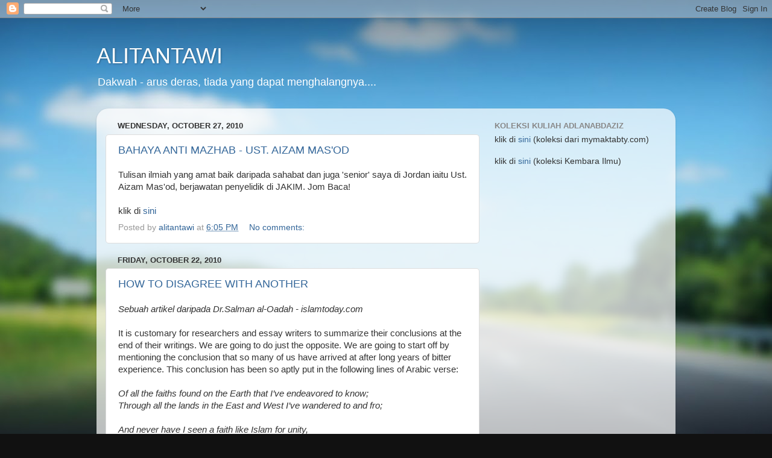

--- FILE ---
content_type: text/html; charset=UTF-8
request_url: https://alitantawi.blogspot.com/2010/10/
body_size: 28132
content:
<!DOCTYPE html>
<html class='v2' dir='ltr' lang='en'>
<head>
<link href='https://www.blogger.com/static/v1/widgets/4128112664-css_bundle_v2.css' rel='stylesheet' type='text/css'/>
<meta content='width=1100' name='viewport'/>
<meta content='text/html; charset=UTF-8' http-equiv='Content-Type'/>
<meta content='blogger' name='generator'/>
<link href='https://alitantawi.blogspot.com/favicon.ico' rel='icon' type='image/x-icon'/>
<link href='http://alitantawi.blogspot.com/2010/10/' rel='canonical'/>
<link rel="alternate" type="application/atom+xml" title="ALITANTAWI - Atom" href="https://alitantawi.blogspot.com/feeds/posts/default" />
<link rel="alternate" type="application/rss+xml" title="ALITANTAWI - RSS" href="https://alitantawi.blogspot.com/feeds/posts/default?alt=rss" />
<link rel="service.post" type="application/atom+xml" title="ALITANTAWI - Atom" href="https://www.blogger.com/feeds/29384444/posts/default" />
<!--Can't find substitution for tag [blog.ieCssRetrofitLinks]-->
<meta content='http://alitantawi.blogspot.com/2010/10/' property='og:url'/>
<meta content='ALITANTAWI' property='og:title'/>
<meta content='Dakwah - arus deras, tiada yang dapat menghalangnya....' property='og:description'/>
<title>ALITANTAWI: October 2010</title>
<style id='page-skin-1' type='text/css'><!--
/*-----------------------------------------------
Blogger Template Style
Name:     Picture Window
Designer: Blogger
URL:      www.blogger.com
----------------------------------------------- */
/* Content
----------------------------------------------- */
body {
font: normal normal 15px Arial, Tahoma, Helvetica, FreeSans, sans-serif;
color: #333333;
background: #111111 url(//themes.googleusercontent.com/image?id=1OACCYOE0-eoTRTfsBuX1NMN9nz599ufI1Jh0CggPFA_sK80AGkIr8pLtYRpNUKPmwtEa) repeat-x fixed top center;
}
html body .region-inner {
min-width: 0;
max-width: 100%;
width: auto;
}
.content-outer {
font-size: 90%;
}
a:link {
text-decoration:none;
color: #336699;
}
a:visited {
text-decoration:none;
color: #6699cc;
}
a:hover {
text-decoration:underline;
color: #33aaff;
}
.content-outer {
background: transparent none repeat scroll top left;
-moz-border-radius: 0;
-webkit-border-radius: 0;
-goog-ms-border-radius: 0;
border-radius: 0;
-moz-box-shadow: 0 0 0 rgba(0, 0, 0, .15);
-webkit-box-shadow: 0 0 0 rgba(0, 0, 0, .15);
-goog-ms-box-shadow: 0 0 0 rgba(0, 0, 0, .15);
box-shadow: 0 0 0 rgba(0, 0, 0, .15);
margin: 20px auto;
}
.content-inner {
padding: 0;
}
/* Header
----------------------------------------------- */
.header-outer {
background: transparent none repeat-x scroll top left;
_background-image: none;
color: #ffffff;
-moz-border-radius: 0;
-webkit-border-radius: 0;
-goog-ms-border-radius: 0;
border-radius: 0;
}
.Header img, .Header #header-inner {
-moz-border-radius: 0;
-webkit-border-radius: 0;
-goog-ms-border-radius: 0;
border-radius: 0;
}
.header-inner .Header .titlewrapper,
.header-inner .Header .descriptionwrapper {
padding-left: 0;
padding-right: 0;
}
.Header h1 {
font: normal normal 36px Arial, Tahoma, Helvetica, FreeSans, sans-serif;
text-shadow: 1px 1px 3px rgba(0, 0, 0, 0.3);
}
.Header h1 a {
color: #ffffff;
}
.Header .description {
font-size: 130%;
}
/* Tabs
----------------------------------------------- */
.tabs-inner {
margin: .5em 20px 0;
padding: 0;
}
.tabs-inner .section {
margin: 0;
}
.tabs-inner .widget ul {
padding: 0;
background: transparent none repeat scroll bottom;
-moz-border-radius: 0;
-webkit-border-radius: 0;
-goog-ms-border-radius: 0;
border-radius: 0;
}
.tabs-inner .widget li {
border: none;
}
.tabs-inner .widget li a {
display: inline-block;
padding: .5em 1em;
margin-right: .25em;
color: #ffffff;
font: normal normal 15px Arial, Tahoma, Helvetica, FreeSans, sans-serif;
-moz-border-radius: 10px 10px 0 0;
-webkit-border-top-left-radius: 10px;
-webkit-border-top-right-radius: 10px;
-goog-ms-border-radius: 10px 10px 0 0;
border-radius: 10px 10px 0 0;
background: transparent url(https://resources.blogblog.com/blogblog/data/1kt/transparent/black50.png) repeat scroll top left;
border-right: 1px solid transparent;
}
.tabs-inner .widget li:first-child a {
padding-left: 1.25em;
-moz-border-radius-topleft: 10px;
-moz-border-radius-bottomleft: 0;
-webkit-border-top-left-radius: 10px;
-webkit-border-bottom-left-radius: 0;
-goog-ms-border-top-left-radius: 10px;
-goog-ms-border-bottom-left-radius: 0;
border-top-left-radius: 10px;
border-bottom-left-radius: 0;
}
.tabs-inner .widget li.selected a,
.tabs-inner .widget li a:hover {
position: relative;
z-index: 1;
background: transparent url(https://resources.blogblog.com/blogblog/data/1kt/transparent/white80.png) repeat scroll bottom;
color: #336699;
-moz-box-shadow: 0 0 3px rgba(0, 0, 0, .15);
-webkit-box-shadow: 0 0 3px rgba(0, 0, 0, .15);
-goog-ms-box-shadow: 0 0 3px rgba(0, 0, 0, .15);
box-shadow: 0 0 3px rgba(0, 0, 0, .15);
}
/* Headings
----------------------------------------------- */
h2 {
font: bold normal 13px Arial, Tahoma, Helvetica, FreeSans, sans-serif;
text-transform: uppercase;
color: #888888;
margin: .5em 0;
}
/* Main
----------------------------------------------- */
.main-outer {
background: transparent url(https://resources.blogblog.com/blogblog/data/1kt/transparent/white80.png) repeat scroll top left;
-moz-border-radius: 20px 20px 0 0;
-webkit-border-top-left-radius: 20px;
-webkit-border-top-right-radius: 20px;
-webkit-border-bottom-left-radius: 0;
-webkit-border-bottom-right-radius: 0;
-goog-ms-border-radius: 20px 20px 0 0;
border-radius: 20px 20px 0 0;
-moz-box-shadow: 0 1px 3px rgba(0, 0, 0, .15);
-webkit-box-shadow: 0 1px 3px rgba(0, 0, 0, .15);
-goog-ms-box-shadow: 0 1px 3px rgba(0, 0, 0, .15);
box-shadow: 0 1px 3px rgba(0, 0, 0, .15);
}
.main-inner {
padding: 15px 20px 20px;
}
.main-inner .column-center-inner {
padding: 0 0;
}
.main-inner .column-left-inner {
padding-left: 0;
}
.main-inner .column-right-inner {
padding-right: 0;
}
/* Posts
----------------------------------------------- */
h3.post-title {
margin: 0;
font: normal normal 18px Arial, Tahoma, Helvetica, FreeSans, sans-serif;
}
.comments h4 {
margin: 1em 0 0;
font: normal normal 18px Arial, Tahoma, Helvetica, FreeSans, sans-serif;
}
.date-header span {
color: #333333;
}
.post-outer {
background-color: #ffffff;
border: solid 1px #dddddd;
-moz-border-radius: 5px;
-webkit-border-radius: 5px;
border-radius: 5px;
-goog-ms-border-radius: 5px;
padding: 15px 20px;
margin: 0 -20px 20px;
}
.post-body {
line-height: 1.4;
font-size: 110%;
position: relative;
}
.post-header {
margin: 0 0 1.5em;
color: #999999;
line-height: 1.6;
}
.post-footer {
margin: .5em 0 0;
color: #999999;
line-height: 1.6;
}
#blog-pager {
font-size: 140%
}
#comments .comment-author {
padding-top: 1.5em;
border-top: dashed 1px #ccc;
border-top: dashed 1px rgba(128, 128, 128, .5);
background-position: 0 1.5em;
}
#comments .comment-author:first-child {
padding-top: 0;
border-top: none;
}
.avatar-image-container {
margin: .2em 0 0;
}
/* Comments
----------------------------------------------- */
.comments .comments-content .icon.blog-author {
background-repeat: no-repeat;
background-image: url([data-uri]);
}
.comments .comments-content .loadmore a {
border-top: 1px solid #33aaff;
border-bottom: 1px solid #33aaff;
}
.comments .continue {
border-top: 2px solid #33aaff;
}
/* Widgets
----------------------------------------------- */
.widget ul, .widget #ArchiveList ul.flat {
padding: 0;
list-style: none;
}
.widget ul li, .widget #ArchiveList ul.flat li {
border-top: dashed 1px #ccc;
border-top: dashed 1px rgba(128, 128, 128, .5);
}
.widget ul li:first-child, .widget #ArchiveList ul.flat li:first-child {
border-top: none;
}
.widget .post-body ul {
list-style: disc;
}
.widget .post-body ul li {
border: none;
}
/* Footer
----------------------------------------------- */
.footer-outer {
color:#cccccc;
background: transparent url(https://resources.blogblog.com/blogblog/data/1kt/transparent/black50.png) repeat scroll top left;
-moz-border-radius: 0 0 20px 20px;
-webkit-border-top-left-radius: 0;
-webkit-border-top-right-radius: 0;
-webkit-border-bottom-left-radius: 20px;
-webkit-border-bottom-right-radius: 20px;
-goog-ms-border-radius: 0 0 20px 20px;
border-radius: 0 0 20px 20px;
-moz-box-shadow: 0 1px 3px rgba(0, 0, 0, .15);
-webkit-box-shadow: 0 1px 3px rgba(0, 0, 0, .15);
-goog-ms-box-shadow: 0 1px 3px rgba(0, 0, 0, .15);
box-shadow: 0 1px 3px rgba(0, 0, 0, .15);
}
.footer-inner {
padding: 10px 20px 20px;
}
.footer-outer a {
color: #99ccee;
}
.footer-outer a:visited {
color: #77aaee;
}
.footer-outer a:hover {
color: #33aaff;
}
.footer-outer .widget h2 {
color: #aaaaaa;
}
/* Mobile
----------------------------------------------- */
html body.mobile {
height: auto;
}
html body.mobile {
min-height: 480px;
background-size: 100% auto;
}
.mobile .body-fauxcolumn-outer {
background: transparent none repeat scroll top left;
}
html .mobile .mobile-date-outer, html .mobile .blog-pager {
border-bottom: none;
background: transparent url(https://resources.blogblog.com/blogblog/data/1kt/transparent/white80.png) repeat scroll top left;
margin-bottom: 10px;
}
.mobile .date-outer {
background: transparent url(https://resources.blogblog.com/blogblog/data/1kt/transparent/white80.png) repeat scroll top left;
}
.mobile .header-outer, .mobile .main-outer,
.mobile .post-outer, .mobile .footer-outer {
-moz-border-radius: 0;
-webkit-border-radius: 0;
-goog-ms-border-radius: 0;
border-radius: 0;
}
.mobile .content-outer,
.mobile .main-outer,
.mobile .post-outer {
background: inherit;
border: none;
}
.mobile .content-outer {
font-size: 100%;
}
.mobile-link-button {
background-color: #336699;
}
.mobile-link-button a:link, .mobile-link-button a:visited {
color: #ffffff;
}
.mobile-index-contents {
color: #333333;
}
.mobile .tabs-inner .PageList .widget-content {
background: transparent url(https://resources.blogblog.com/blogblog/data/1kt/transparent/white80.png) repeat scroll bottom;
color: #336699;
}
.mobile .tabs-inner .PageList .widget-content .pagelist-arrow {
border-left: 1px solid transparent;
}

--></style>
<style id='template-skin-1' type='text/css'><!--
body {
min-width: 960px;
}
.content-outer, .content-fauxcolumn-outer, .region-inner {
min-width: 960px;
max-width: 960px;
_width: 960px;
}
.main-inner .columns {
padding-left: 0;
padding-right: 310px;
}
.main-inner .fauxcolumn-center-outer {
left: 0;
right: 310px;
/* IE6 does not respect left and right together */
_width: expression(this.parentNode.offsetWidth -
parseInt("0") -
parseInt("310px") + 'px');
}
.main-inner .fauxcolumn-left-outer {
width: 0;
}
.main-inner .fauxcolumn-right-outer {
width: 310px;
}
.main-inner .column-left-outer {
width: 0;
right: 100%;
margin-left: -0;
}
.main-inner .column-right-outer {
width: 310px;
margin-right: -310px;
}
#layout {
min-width: 0;
}
#layout .content-outer {
min-width: 0;
width: 800px;
}
#layout .region-inner {
min-width: 0;
width: auto;
}
body#layout div.add_widget {
padding: 8px;
}
body#layout div.add_widget a {
margin-left: 32px;
}
--></style>
<style>
    body {background-image:url(\/\/themes.googleusercontent.com\/image?id=1OACCYOE0-eoTRTfsBuX1NMN9nz599ufI1Jh0CggPFA_sK80AGkIr8pLtYRpNUKPmwtEa);}
    
@media (max-width: 200px) { body {background-image:url(\/\/themes.googleusercontent.com\/image?id=1OACCYOE0-eoTRTfsBuX1NMN9nz599ufI1Jh0CggPFA_sK80AGkIr8pLtYRpNUKPmwtEa&options=w200);}}
@media (max-width: 400px) and (min-width: 201px) { body {background-image:url(\/\/themes.googleusercontent.com\/image?id=1OACCYOE0-eoTRTfsBuX1NMN9nz599ufI1Jh0CggPFA_sK80AGkIr8pLtYRpNUKPmwtEa&options=w400);}}
@media (max-width: 800px) and (min-width: 401px) { body {background-image:url(\/\/themes.googleusercontent.com\/image?id=1OACCYOE0-eoTRTfsBuX1NMN9nz599ufI1Jh0CggPFA_sK80AGkIr8pLtYRpNUKPmwtEa&options=w800);}}
@media (max-width: 1200px) and (min-width: 801px) { body {background-image:url(\/\/themes.googleusercontent.com\/image?id=1OACCYOE0-eoTRTfsBuX1NMN9nz599ufI1Jh0CggPFA_sK80AGkIr8pLtYRpNUKPmwtEa&options=w1200);}}
/* Last tag covers anything over one higher than the previous max-size cap. */
@media (min-width: 1201px) { body {background-image:url(\/\/themes.googleusercontent.com\/image?id=1OACCYOE0-eoTRTfsBuX1NMN9nz599ufI1Jh0CggPFA_sK80AGkIr8pLtYRpNUKPmwtEa&options=w1600);}}
  </style>
<link href='https://www.blogger.com/dyn-css/authorization.css?targetBlogID=29384444&amp;zx=61fe63c7-16f2-4a4e-84e1-7294759a6730' media='none' onload='if(media!=&#39;all&#39;)media=&#39;all&#39;' rel='stylesheet'/><noscript><link href='https://www.blogger.com/dyn-css/authorization.css?targetBlogID=29384444&amp;zx=61fe63c7-16f2-4a4e-84e1-7294759a6730' rel='stylesheet'/></noscript>
<meta name='google-adsense-platform-account' content='ca-host-pub-1556223355139109'/>
<meta name='google-adsense-platform-domain' content='blogspot.com'/>

</head>
<body class='loading variant-open'>
<div class='navbar section' id='navbar' name='Navbar'><div class='widget Navbar' data-version='1' id='Navbar1'><script type="text/javascript">
    function setAttributeOnload(object, attribute, val) {
      if(window.addEventListener) {
        window.addEventListener('load',
          function(){ object[attribute] = val; }, false);
      } else {
        window.attachEvent('onload', function(){ object[attribute] = val; });
      }
    }
  </script>
<div id="navbar-iframe-container"></div>
<script type="text/javascript" src="https://apis.google.com/js/platform.js"></script>
<script type="text/javascript">
      gapi.load("gapi.iframes:gapi.iframes.style.bubble", function() {
        if (gapi.iframes && gapi.iframes.getContext) {
          gapi.iframes.getContext().openChild({
              url: 'https://www.blogger.com/navbar/29384444?origin\x3dhttps://alitantawi.blogspot.com',
              where: document.getElementById("navbar-iframe-container"),
              id: "navbar-iframe"
          });
        }
      });
    </script><script type="text/javascript">
(function() {
var script = document.createElement('script');
script.type = 'text/javascript';
script.src = '//pagead2.googlesyndication.com/pagead/js/google_top_exp.js';
var head = document.getElementsByTagName('head')[0];
if (head) {
head.appendChild(script);
}})();
</script>
</div></div>
<div class='body-fauxcolumns'>
<div class='fauxcolumn-outer body-fauxcolumn-outer'>
<div class='cap-top'>
<div class='cap-left'></div>
<div class='cap-right'></div>
</div>
<div class='fauxborder-left'>
<div class='fauxborder-right'></div>
<div class='fauxcolumn-inner'>
</div>
</div>
<div class='cap-bottom'>
<div class='cap-left'></div>
<div class='cap-right'></div>
</div>
</div>
</div>
<div class='content'>
<div class='content-fauxcolumns'>
<div class='fauxcolumn-outer content-fauxcolumn-outer'>
<div class='cap-top'>
<div class='cap-left'></div>
<div class='cap-right'></div>
</div>
<div class='fauxborder-left'>
<div class='fauxborder-right'></div>
<div class='fauxcolumn-inner'>
</div>
</div>
<div class='cap-bottom'>
<div class='cap-left'></div>
<div class='cap-right'></div>
</div>
</div>
</div>
<div class='content-outer'>
<div class='content-cap-top cap-top'>
<div class='cap-left'></div>
<div class='cap-right'></div>
</div>
<div class='fauxborder-left content-fauxborder-left'>
<div class='fauxborder-right content-fauxborder-right'></div>
<div class='content-inner'>
<header>
<div class='header-outer'>
<div class='header-cap-top cap-top'>
<div class='cap-left'></div>
<div class='cap-right'></div>
</div>
<div class='fauxborder-left header-fauxborder-left'>
<div class='fauxborder-right header-fauxborder-right'></div>
<div class='region-inner header-inner'>
<div class='header section' id='header' name='Header'><div class='widget Header' data-version='1' id='Header1'>
<div id='header-inner'>
<div class='titlewrapper'>
<h1 class='title'>
<a href='https://alitantawi.blogspot.com/'>
ALITANTAWI
</a>
</h1>
</div>
<div class='descriptionwrapper'>
<p class='description'><span>Dakwah - arus deras, tiada yang dapat menghalangnya....</span></p>
</div>
</div>
</div></div>
</div>
</div>
<div class='header-cap-bottom cap-bottom'>
<div class='cap-left'></div>
<div class='cap-right'></div>
</div>
</div>
</header>
<div class='tabs-outer'>
<div class='tabs-cap-top cap-top'>
<div class='cap-left'></div>
<div class='cap-right'></div>
</div>
<div class='fauxborder-left tabs-fauxborder-left'>
<div class='fauxborder-right tabs-fauxborder-right'></div>
<div class='region-inner tabs-inner'>
<div class='tabs no-items section' id='crosscol' name='Cross-Column'></div>
<div class='tabs no-items section' id='crosscol-overflow' name='Cross-Column 2'></div>
</div>
</div>
<div class='tabs-cap-bottom cap-bottom'>
<div class='cap-left'></div>
<div class='cap-right'></div>
</div>
</div>
<div class='main-outer'>
<div class='main-cap-top cap-top'>
<div class='cap-left'></div>
<div class='cap-right'></div>
</div>
<div class='fauxborder-left main-fauxborder-left'>
<div class='fauxborder-right main-fauxborder-right'></div>
<div class='region-inner main-inner'>
<div class='columns fauxcolumns'>
<div class='fauxcolumn-outer fauxcolumn-center-outer'>
<div class='cap-top'>
<div class='cap-left'></div>
<div class='cap-right'></div>
</div>
<div class='fauxborder-left'>
<div class='fauxborder-right'></div>
<div class='fauxcolumn-inner'>
</div>
</div>
<div class='cap-bottom'>
<div class='cap-left'></div>
<div class='cap-right'></div>
</div>
</div>
<div class='fauxcolumn-outer fauxcolumn-left-outer'>
<div class='cap-top'>
<div class='cap-left'></div>
<div class='cap-right'></div>
</div>
<div class='fauxborder-left'>
<div class='fauxborder-right'></div>
<div class='fauxcolumn-inner'>
</div>
</div>
<div class='cap-bottom'>
<div class='cap-left'></div>
<div class='cap-right'></div>
</div>
</div>
<div class='fauxcolumn-outer fauxcolumn-right-outer'>
<div class='cap-top'>
<div class='cap-left'></div>
<div class='cap-right'></div>
</div>
<div class='fauxborder-left'>
<div class='fauxborder-right'></div>
<div class='fauxcolumn-inner'>
</div>
</div>
<div class='cap-bottom'>
<div class='cap-left'></div>
<div class='cap-right'></div>
</div>
</div>
<!-- corrects IE6 width calculation -->
<div class='columns-inner'>
<div class='column-center-outer'>
<div class='column-center-inner'>
<div class='main section' id='main' name='Main'><div class='widget Blog' data-version='1' id='Blog1'>
<div class='blog-posts hfeed'>

          <div class="date-outer">
        
<h2 class='date-header'><span>Wednesday, October 27, 2010</span></h2>

          <div class="date-posts">
        
<div class='post-outer'>
<div class='post hentry uncustomized-post-template' itemprop='blogPost' itemscope='itemscope' itemtype='http://schema.org/BlogPosting'>
<meta content='29384444' itemprop='blogId'/>
<meta content='2400810621725838057' itemprop='postId'/>
<a name='2400810621725838057'></a>
<h3 class='post-title entry-title' itemprop='name'>
<a href='https://alitantawi.blogspot.com/2010/10/bahaya-anti-mazhab-ust-aizam-masod.html'>BAHAYA ANTI MAZHAB - UST. AIZAM MAS'OD</a>
</h3>
<div class='post-header'>
<div class='post-header-line-1'></div>
</div>
<div class='post-body entry-content' id='post-body-2400810621725838057' itemprop='description articleBody'>
Tulisan ilmiah yang amat baik daripada sahabat dan juga 'senior' saya di Jordan iaitu Ust. Aizam Mas'od, berjawatan penyelidik di JAKIM.  Jom Baca!<br /><br />klik di <a href="http://www.islam.gov.my/ajaransesat/pdf/bahaya%20anti%20mazhab.pdf">sini</a>
<div style='clear: both;'></div>
</div>
<div class='post-footer'>
<div class='post-footer-line post-footer-line-1'>
<span class='post-author vcard'>
Posted by
<span class='fn' itemprop='author' itemscope='itemscope' itemtype='http://schema.org/Person'>
<meta content='https://www.blogger.com/profile/12916437216900618796' itemprop='url'/>
<a class='g-profile' href='https://www.blogger.com/profile/12916437216900618796' rel='author' title='author profile'>
<span itemprop='name'>alitantawi</span>
</a>
</span>
</span>
<span class='post-timestamp'>
at
<meta content='http://alitantawi.blogspot.com/2010/10/bahaya-anti-mazhab-ust-aizam-masod.html' itemprop='url'/>
<a class='timestamp-link' href='https://alitantawi.blogspot.com/2010/10/bahaya-anti-mazhab-ust-aizam-masod.html' rel='bookmark' title='permanent link'><abbr class='published' itemprop='datePublished' title='2010-10-27T18:05:00+08:00'>6:05 PM</abbr></a>
</span>
<span class='post-comment-link'>
<a class='comment-link' href='https://www.blogger.com/comment/fullpage/post/29384444/2400810621725838057' onclick=''>
No comments:
  </a>
</span>
<span class='post-icons'>
<span class='item-control blog-admin pid-112432398'>
<a href='https://www.blogger.com/post-edit.g?blogID=29384444&postID=2400810621725838057&from=pencil' title='Edit Post'>
<img alt='' class='icon-action' height='18' src='https://resources.blogblog.com/img/icon18_edit_allbkg.gif' width='18'/>
</a>
</span>
</span>
<div class='post-share-buttons goog-inline-block'>
</div>
</div>
<div class='post-footer-line post-footer-line-2'>
<span class='post-labels'>
</span>
</div>
<div class='post-footer-line post-footer-line-3'>
<span class='post-location'>
</span>
</div>
</div>
</div>
</div>

          </div></div>
        

          <div class="date-outer">
        
<h2 class='date-header'><span>Friday, October 22, 2010</span></h2>

          <div class="date-posts">
        
<div class='post-outer'>
<div class='post hentry uncustomized-post-template' itemprop='blogPost' itemscope='itemscope' itemtype='http://schema.org/BlogPosting'>
<meta content='29384444' itemprop='blogId'/>
<meta content='1006102275114369131' itemprop='postId'/>
<a name='1006102275114369131'></a>
<h3 class='post-title entry-title' itemprop='name'>
<a href='https://alitantawi.blogspot.com/2010/10/how-to-disagree-with-another.html'>HOW TO DISAGREE WITH ANOTHER</a>
</h3>
<div class='post-header'>
<div class='post-header-line-1'></div>
</div>
<div class='post-body entry-content' id='post-body-1006102275114369131' itemprop='description articleBody'>
<span style="font-style: italic;">Sebuah artikel daripada Dr.Salman al-Oadah - islamtoday.com</span><br /><br />It is customary for researchers and essay writers to summarize their conclusions at the end of their writings. We are going to do just the opposite. We are going to start off by mentioning the conclusion that so many of us have arrived at after long years of bitter experience. This conclusion has been so aptly put in the following lines of Arabic verse:<br /><br /> <i>Of all the faiths found on the Earth that I&#8217;ve endeavored to know;<br />Through all the lands in the East and West I&#8217;ve wandered to and fro;<br /><br />And never have I seen a faith like Islam for unity,<br />Nor seen a people like the Muslims for strife and enmity.</i><br /><br />Does any other nation on the Earth have such a rich heritage as ours? We have the Qur&#8217;ân, the Sunnah of our Prophet (peace be upon him), and our long and glorious history, all of which clearly guides us to the importance of unity and solidarity. Unity is a principle of our faith. Allah demands it of us. The Prophet (peace be upon him) called us to it repeatedly. The history of the Companions and the Successors attests to its importance and gives us practical examples of how it can be achieved.<br /><br />When we look at the state of the Muslims today, however, we see a lot of discord. We hear a lot of wrangling and dispute over all sorts of issues, some of which are barely intelligible.<br /><br />In spite of this, we all seem to be able to speak quite levelly about the etiquettes of disagreement in Islam. We can present the most beautiful theories couched in the most eloquent of verbiage. However, it seems that few of us are able to put these ideas into practice. Many of us expect others to exhibit proper etiquette when they disagree with us but fail to exhibit it ourselves when we disagree with them.<br /><br />We need to study the etiquettes of disagreement in earnest. It needs to be taught in our schools and colleges and in our mosques. Our youth should be given practical training in debate so that these etiquettes can become their habit and even an aspect of their piety.<br /><br />Yes, exhibiting such etiquettes is an act of devotion, since by doing so we obey Allah and put the Sunnah of our Prophet (peace be upon him) into practice. By using these etiquettes, we can make them our habit. Once they are properly instilled in us and in our children, it will not be difficult to observe them at all times.<br /><br />This is something that we all need to do. The ruler needs these etiquettes so he can uphold the rights of the governed, even those among them who disagree with him. The Prophet (peace be upon him) upheld the rights of all people of Madinah who were under his authority, even those of the Jews and the hypocrites who were against him. He was unquestionably patient and forbearing with his followers. His example was emulated by his Companions after his death. We have a good example of this in `Alî b. Abî Tâlib who, when the Khârijîs rose up against him bringing ruin to the nascent Muslim state, still described them as: &#8220;our brothers who have transgressed against us&#8221; and refused to declare them heretics. He continued to honor their rights as long as they refrained from taking up arms against others.<br /><br />The scholar needs to observe the etiquettes of disagreement so he can uphold the rights of his students, do justice to them, and treat all their questions and concerns in a respectful manner. He needs to open his heart to them and prepare them so that they can bear their future responsibilities. He should not intimidate them into submission to his views, but make them strong, independent, and dignified.<br /><br />Parents need to observe these etiquettes in their dealings with their children. They need to maintain a relationship of love and affection even when their children disagree with them. They must realize that the children of today will be the adults of tomorrow. Children cannot be a mere reflection of their parents. Each child is a unique individual. Children have their own thoughts and ideas.<br /><br />When we discuss the etiquettes of disagreement, we must also talk about the means of managing the disagreements that inevitably develop between us. We live in an era of openness. The barriers that once held us back are gone. Our situation reminds me of the story of Bishr b. Marwan when he lost one of his hunting falcons in Madinah and ordered that all of the gates to the city be closed, forgetting that the falcon could easy fly away. Likewise, we live in the Space Age with the Internet and other means of communication at our disposal. Governments have realized that they can no longer rely upon censorship and coercion and that the only solution left to them is to get down among the people and address the issues with facts.<br /><br />Public discourse today is full of contradictions. Opinions are spreading and being circulated to an unprecedented degree. In such an atmosphere, it is not appropriate to simply dismiss the ideas of others as foolish, no matter how shallow their arguments seem to us. We must lend them a respectful ear and respond to their ideas with ours. We must bring the appropriate medicine to treat the diseases that we encounter if we wish to cure the maladies that afflict us.<br /><br />The Internet has become an arena for open dialogue. In the Arabic language alone, there are now countless forums for the interchange of ideas. Unfortunately, the Internet is showing us just how ill equipped we are to discuss things with one another. It has made us see that we do not realize how broad a spectrum of thought Islam tolerates with respect to matters of religion and matters of public concern. It is also showing us our ignorance about the extent to which all Muslims actually agree and the extent to which we are allowed to disagree. These shortcomings on our part have had many negative consequences for Islamic discourse over the Internet, including but not limited to the following:<br /><br />1. There is the idea that if you are not with us then you are against us. If I find that there is just a small point of disagreement between us &#8211; that you are not with me 100% - then I want to have nothing to do with you.<br /><br />2. We have a problem drawing the line between the topic under discussion and the person with whom we are discussing it. Discussions about a particular point of contention often escalate into personal attacks on the people involved with accusations being thrown about regarding their integrity and their personal lives. Many forums on the Internet have been reduced to venues for slander, character defamation, and scandal.<br /><br />3. The tone of many of our discussions is wrong. Inappropriate language abounds. Curses and vulgarities have replaced civil discourse. Many great scholars, like al-Ghazâlî, al-Shâtibî, and Ibn Taymiyah, have pointed out that if arguments were won with the loudest voice and the harshest words, then fools would be the best debaters. Arguments are best won by presenting evidence with respect and sobriety. As we all know, an empty truck is always more noisy and rackety on the road than one that is full of goods.<br /><br />4. There is too much hyperbole on the Internet. We are prone to making exaggerated claims to support our points of view. How many times during a debate does someone claim that a superb and definitive article has been written on the matter of discussion that has put the case to rest? When and if we manage to get hold of the article, we find that, instead of it being a work of substance and probity supported by evidence, it is a vacuous paper full of vindictives directed at those who disagree with the author. It is unfortunate that so many people seem to consider this a sign of the paper&#8217;s strength.<br /><br />5. There is a lot of self-centeredness in our discussions. We have all heard someone say: &#8220;I do not tell you anything but what I know and I only guide you to what is right.&#8221; Many people are so full of their own opinions that they can accommodate nothing else. It does not matter that what they hold true is merely a viewpoint and not an indisputable tenet of faith clearly stated in the Qur&#8217;ân and Sunnah.<br /><br />6. Too many people are convinced of their own infallibility. They refuse to entertain the notion that their ideas just might be wrong and that someone else might just possibly be right.<br /><br />7. We are plagued with the problems of superficiality and oversimplification. Many matters are complicated and difficult to understand without considerable thought and effort. Many people are quick to assume that such ideas must inherently be false and contrary to the teachings of the Qur&#8217;ân and Sunnah. When they find some other idea presented that is simple and easy to digest, they take to it, assuming that it must be the truth. This is the problem we often find with mass media. We hear nothing but blustering and verbosity on so many of the television talk shows that pit people of different ideologies and viewpoints against each other. Here are a few examples of the things people have said on the air about their opponents: <blockquote>&#183;He has neither dignity with Allah nor with any monotheist on Earth.<br /><br /> &#183;He has died, and surely his new abode is Hell, and what a horrid place it is.<br /><br /> &#183;He has deviant beliefs and a confused understanding.<br /><br /> &#183;He is a hypocrite.</blockquote>  <span style="font-size:85%;">The topics of debate that inspire such bold statements are usually so theoretical that people cannot be expected to agree about them. However, from statements like these, you would think that they were arguing about some indisputable principle of faith that is clearly set out in the Qur&#8217;ân and Sunnah.<br /><br />In any case, even when we are defending the indisputable truth against someone who is in manifest error, it is always wise to start our discussions around matters wherein we agree. Look at how Allah in the Qur&#8217;ân commands us to address the Jews, Christians, and other unbelievers:<br /><br /> <span style="color:red;"> <i> &#8220;Say: &#8216;O People of the Scripture! Let us come to a mutual understanding between us to worship none but Allah, associating nothing with Him at all, and to refrain from taking some among ourselves as lords besides Allah.&#8217; But if they turn away, then say: &#8216;Bear witness that we are Muslims.&#8217;&#8221; </i></span> [Sûrah Al `Imrân: 64]<br /><br /> <span style="color:red;"> <i>&#8220;Say: &#8216;Who gives you sustenance from the heavens and the Earth?&#8217; Say: &#8220;Allah. And indeed it is either we or you who are on manifest error.&#8217;&#8221; </i></span>[Sûrah Saba&#8217;: 24-25]<br /><br /> When Allah tells us to speak to them of our own actions, He instructs us to say: <span style="color:red;"> <i>&#8220;You will not be questioned about our crimes.&#8221; </i></span>But when He tells us to speak about our innocence of their actions, we are to use a softer tone and say: <span style="color:red;"> <i>&#8220;And we will not be questioned about what you do.&#8221; </i></span>Then we are merely to say: <span style="color:red;"> <i>&#8220;Each of us acts according to his manner, but your Lord knows best who is most rightly guided to the way.&#8221;</i></span> [Sûrah al-Isrâ&#8217;: 84]<br /><br />Composure and gentleness of tone, when accompanied by sound evidence and intelligent arguments, is the best way to refute falsehood and win hearts over to the truth.<br /><br />In the small global village that the world has become, we find ourselves at a great disadvantage to others. Our incessant and futile bickering amongst ourselves does nothing to alleviate our woes. Our enemies watch us as we tear into one another. What do we expect them to think of us? They can only say: &#8220;First, come to some agreement on what you believe and wish to present to the world, then come and talk to us about it.&#8221;<br /><br />Recently, I received some feedback on an article I wrote entitled &#8220;Between Myself and Ibn Jibrîn&#8221;. I had thought that this article &#8211; which discusses matters that are still the source of considerable contention among Islamic workers &#8211; would only be of concern to a small number of Muslims and no one else. However, I received letters from perceptive non-Muslim men and women in America who not only understood what I wrote, but who were perceptive enough to read between the lines. Their comments let me know how carefully they considered what I was saying and how well they understood it. Perhaps they understood it better than many of its intended audience.</span>
<div style='clear: both;'></div>
</div>
<div class='post-footer'>
<div class='post-footer-line post-footer-line-1'>
<span class='post-author vcard'>
Posted by
<span class='fn' itemprop='author' itemscope='itemscope' itemtype='http://schema.org/Person'>
<meta content='https://www.blogger.com/profile/12916437216900618796' itemprop='url'/>
<a class='g-profile' href='https://www.blogger.com/profile/12916437216900618796' rel='author' title='author profile'>
<span itemprop='name'>alitantawi</span>
</a>
</span>
</span>
<span class='post-timestamp'>
at
<meta content='http://alitantawi.blogspot.com/2010/10/how-to-disagree-with-another.html' itemprop='url'/>
<a class='timestamp-link' href='https://alitantawi.blogspot.com/2010/10/how-to-disagree-with-another.html' rel='bookmark' title='permanent link'><abbr class='published' itemprop='datePublished' title='2010-10-22T23:20:00+08:00'>11:20 PM</abbr></a>
</span>
<span class='post-comment-link'>
<a class='comment-link' href='https://www.blogger.com/comment/fullpage/post/29384444/1006102275114369131' onclick=''>
No comments:
  </a>
</span>
<span class='post-icons'>
<span class='item-control blog-admin pid-112432398'>
<a href='https://www.blogger.com/post-edit.g?blogID=29384444&postID=1006102275114369131&from=pencil' title='Edit Post'>
<img alt='' class='icon-action' height='18' src='https://resources.blogblog.com/img/icon18_edit_allbkg.gif' width='18'/>
</a>
</span>
</span>
<div class='post-share-buttons goog-inline-block'>
</div>
</div>
<div class='post-footer-line post-footer-line-2'>
<span class='post-labels'>
</span>
</div>
<div class='post-footer-line post-footer-line-3'>
<span class='post-location'>
</span>
</div>
</div>
</div>
</div>

          </div></div>
        

          <div class="date-outer">
        
<h2 class='date-header'><span>Tuesday, October 19, 2010</span></h2>

          <div class="date-posts">
        
<div class='post-outer'>
<div class='post hentry uncustomized-post-template' itemprop='blogPost' itemscope='itemscope' itemtype='http://schema.org/BlogPosting'>
<meta content='29384444' itemprop='blogId'/>
<meta content='8176747516594604964' itemprop='postId'/>
<a name='8176747516594604964'></a>
<h3 class='post-title entry-title' itemprop='name'>
<a href='https://alitantawi.blogspot.com/2010/10/al-quran-expanding-universe.html'>AL-QURAN - THE EXPANDING UNIVERSE</a>
</h3>
<div class='post-header'>
<div class='post-header-line-1'></div>
</div>
<div class='post-body entry-content' id='post-body-8176747516594604964' itemprop='description articleBody'>
<span style="font-style: italic; font-weight: bold;">Tulisan ini diambil daripada buku 'Quran &amp; Science, Compatible or Incompatible' karya Dr.Zakir Abd.Karim Naik, seorang tokoh ilmuan dan pendakwah terkemuka dunia Islam masa kini. </span><br /><br />In 1925, American astronomer <span style="font-weight: bold;">Edwin Hubble</span>, provided observational evidence that all galaxies are moving away from one another, which implies that the universe is expanding. The expansion of the universe is now an established scientific fact. This is what the Qur&#8217;an says regarding the nature of the universe:<br /><br /><span style="font-weight: bold;">&#8220;With power and skill did We construct the Firmament:For it is We Who create the vastness of Space.&#8221;</span><br /><span style="font-weight: bold;">[Al-Qur&#8217;an 51:47]</span><br /><br />The Arabic word musioon is correctly translated as &#8216;expanding it&#8217;, and it refers to the creation of the expanding vastness of the universe. One of the greatest astrophysicist <span style="font-weight: bold;">Stephen Hawking</span>, in his book, <span style="font-weight: bold;">&#8216;A Brief History of Time&#8217;</span>, says, <span style="font-weight: bold;">&#8220;The discovery that the universe is expanding was one of the great intellectual revolutions of the 20th century.&#8221;</span> The Qur&#8217;an mentioned the expansion of the universe, before man even learnt to build atelescope!<br /><br />Some may say that the presence of astronomical facts in the Qur&#8217;an is not surprising since the Arabs were advanced in the field of astronomy. They are correct in acknowledging the advancement of the Arabs in the field of astronomy. However they fail to realize that the Qur&#8217;an was revealed centuries before the Arabs excelled in astronomy. Moreover many of the scientific facts mentioned above, such as the origin of the universe with a Big Bang, were not known to the Arabs even at the peak of their scientific advancement. The scientific facts mentioned in the Qur&#8217;an are therefore not due to the Arabs&#8217; advancement in astronomy. Indeed, the reverse is true: they advanced in astronomy, because astronomy occupies a place in the Qur&#8217;an.
<div style='clear: both;'></div>
</div>
<div class='post-footer'>
<div class='post-footer-line post-footer-line-1'>
<span class='post-author vcard'>
Posted by
<span class='fn' itemprop='author' itemscope='itemscope' itemtype='http://schema.org/Person'>
<meta content='https://www.blogger.com/profile/12916437216900618796' itemprop='url'/>
<a class='g-profile' href='https://www.blogger.com/profile/12916437216900618796' rel='author' title='author profile'>
<span itemprop='name'>alitantawi</span>
</a>
</span>
</span>
<span class='post-timestamp'>
at
<meta content='http://alitantawi.blogspot.com/2010/10/al-quran-expanding-universe.html' itemprop='url'/>
<a class='timestamp-link' href='https://alitantawi.blogspot.com/2010/10/al-quran-expanding-universe.html' rel='bookmark' title='permanent link'><abbr class='published' itemprop='datePublished' title='2010-10-19T23:35:00+08:00'>11:35 PM</abbr></a>
</span>
<span class='post-comment-link'>
<a class='comment-link' href='https://www.blogger.com/comment/fullpage/post/29384444/8176747516594604964' onclick=''>
No comments:
  </a>
</span>
<span class='post-icons'>
<span class='item-control blog-admin pid-112432398'>
<a href='https://www.blogger.com/post-edit.g?blogID=29384444&postID=8176747516594604964&from=pencil' title='Edit Post'>
<img alt='' class='icon-action' height='18' src='https://resources.blogblog.com/img/icon18_edit_allbkg.gif' width='18'/>
</a>
</span>
</span>
<div class='post-share-buttons goog-inline-block'>
</div>
</div>
<div class='post-footer-line post-footer-line-2'>
<span class='post-labels'>
</span>
</div>
<div class='post-footer-line post-footer-line-3'>
<span class='post-location'>
</span>
</div>
</div>
</div>
</div>

          </div></div>
        

          <div class="date-outer">
        
<h2 class='date-header'><span>Saturday, October 16, 2010</span></h2>

          <div class="date-posts">
        
<div class='post-outer'>
<div class='post hentry uncustomized-post-template' itemprop='blogPost' itemscope='itemscope' itemtype='http://schema.org/BlogPosting'>
<meta content='https://blogger.googleusercontent.com/img/b/R29vZ2xl/AVvXsEgC6ErNdiU1Dg_TDHpurUywT8x6l7Zzk8dmtPh_o37sZ_AFYsypgC_DuStzat3JG6HJyKIOo0YkVzmiBL576vXwEcAzCgfGka8IXTtRpWg6X92Kk2owd-HLXsm_yoMNb9ADp2UWyA/s400/earth.jpg' itemprop='image_url'/>
<meta content='29384444' itemprop='blogId'/>
<meta content='5860368114930224832' itemprop='postId'/>
<a name='5860368114930224832'></a>
<h3 class='post-title entry-title' itemprop='name'>
<a href='https://alitantawi.blogspot.com/2010/10/al-quran-shape-of-earth-is-spherical.html'>AL-QURAN - SHAPE OF THE EARTH IS SPHERICAL</a>
</h3>
<div class='post-header'>
<div class='post-header-line-1'></div>
</div>
<div class='post-body entry-content' id='post-body-5860368114930224832' itemprop='description articleBody'>
<a href="https://blogger.googleusercontent.com/img/b/R29vZ2xl/AVvXsEgC6ErNdiU1Dg_TDHpurUywT8x6l7Zzk8dmtPh_o37sZ_AFYsypgC_DuStzat3JG6HJyKIOo0YkVzmiBL576vXwEcAzCgfGka8IXTtRpWg6X92Kk2owd-HLXsm_yoMNb9ADp2UWyA/s1600/earth.jpg" onblur="try {parent.deselectBloggerImageGracefully();} catch(e) {}"><img alt="" border="0" id="BLOGGER_PHOTO_ID_5528499831161638994" src="https://blogger.googleusercontent.com/img/b/R29vZ2xl/AVvXsEgC6ErNdiU1Dg_TDHpurUywT8x6l7Zzk8dmtPh_o37sZ_AFYsypgC_DuStzat3JG6HJyKIOo0YkVzmiBL576vXwEcAzCgfGka8IXTtRpWg6X92Kk2owd-HLXsm_yoMNb9ADp2UWyA/s400/earth.jpg" style="margin: 0pt 0pt 10px 10px; float: right; cursor: pointer; width: 169px; height: 167px;" /></a><br /><br /><span style="font-style: italic; font-weight: bold;">Tulisan ini diambil daripada buku 'Quran &amp; Science, Compatible or Incompatible' karya Dr.Zakir Abd.Karim Naik, seorang tokoh ilmuan dan pendakwah terkemuka dunia Islam masa kini. </span><br /><br />In early times, people believed that the earth was flat. For centuries, men were afraid to venture out too far, for fear of falling off the edge! Sir Francis Drake was the first person who proved that the earth is spherical when he sailed around it in 1597. Consider the following Qur&#8217;anic verse regarding the alternation of day and night:<br /><br /><span style="font-weight: bold;">&#8220;Seest thou not that Allah merges Night into Day and He merges Day into Night?&#8221;</span><br />[Al-Qur&#8217;an 31:29]<br /><br />Merging here means that the night slowly and gradually changes to day and vice versa. This<br />phenomenon can only take place if the earth is spherical. If the earth was flat, there would have<br />been a sudden change from night to day and from day to night.<br /><br />The following verse also alludes to the spherical shape of the earth:<br /><br /><span style="font-weight: bold;">&#8220;He created the heavens and the earth in true (proportions): He makes the Night</span> <span style="font-weight: bold;">overlap the Day, and the Day overlap the Night.&#8221;</span><br />[Al-Qur&#8217;an 39:5]<br /><br />The Arabic word used here is Kawwara meaning &#8216;to overlap&#8217; or &#8216;to coil&#8217;&#8211; the way a turban is wound around the head. The overlapping or coiling of the day and night can only take place if the earth is spherical.<br /><br />The earth is not exactly round like a ball, but geo-spherical, i.e. it is flattened at the poles. The<br />following verse contains a description of the earth&#8217;s shape:<br /><br /><span style="font-weight: bold;">&#8220;And the earth, moreover, hath He made egg shaped.&#8221;</span><br />[Al-Qur&#8217;an 79:30]<br /><br />The Arabic word for egg here is <span style="font-weight: bold;">'dahaahaa'</span> which means an ostrich-egg. The shape of an ostrich-egg resembles the geo-spherical shape of the earth. Thus the Qur&#8217;an correctly describes the shape of the earth, though the prevalent notion when the Qur&#8217;an was revealed was that the earth was flat.
<div style='clear: both;'></div>
</div>
<div class='post-footer'>
<div class='post-footer-line post-footer-line-1'>
<span class='post-author vcard'>
Posted by
<span class='fn' itemprop='author' itemscope='itemscope' itemtype='http://schema.org/Person'>
<meta content='https://www.blogger.com/profile/12916437216900618796' itemprop='url'/>
<a class='g-profile' href='https://www.blogger.com/profile/12916437216900618796' rel='author' title='author profile'>
<span itemprop='name'>alitantawi</span>
</a>
</span>
</span>
<span class='post-timestamp'>
at
<meta content='http://alitantawi.blogspot.com/2010/10/al-quran-shape-of-earth-is-spherical.html' itemprop='url'/>
<a class='timestamp-link' href='https://alitantawi.blogspot.com/2010/10/al-quran-shape-of-earth-is-spherical.html' rel='bookmark' title='permanent link'><abbr class='published' itemprop='datePublished' title='2010-10-16T12:30:00+08:00'>12:30 PM</abbr></a>
</span>
<span class='post-comment-link'>
<a class='comment-link' href='https://www.blogger.com/comment/fullpage/post/29384444/5860368114930224832' onclick=''>
No comments:
  </a>
</span>
<span class='post-icons'>
<span class='item-control blog-admin pid-112432398'>
<a href='https://www.blogger.com/post-edit.g?blogID=29384444&postID=5860368114930224832&from=pencil' title='Edit Post'>
<img alt='' class='icon-action' height='18' src='https://resources.blogblog.com/img/icon18_edit_allbkg.gif' width='18'/>
</a>
</span>
</span>
<div class='post-share-buttons goog-inline-block'>
</div>
</div>
<div class='post-footer-line post-footer-line-2'>
<span class='post-labels'>
</span>
</div>
<div class='post-footer-line post-footer-line-3'>
<span class='post-location'>
</span>
</div>
</div>
</div>
</div>

          </div></div>
        

          <div class="date-outer">
        
<h2 class='date-header'><span>Friday, October 15, 2010</span></h2>

          <div class="date-posts">
        
<div class='post-outer'>
<div class='post hentry uncustomized-post-template' itemprop='blogPost' itemscope='itemscope' itemtype='http://schema.org/BlogPosting'>
<meta content='29384444' itemprop='blogId'/>
<meta content='5154724988621816353' itemprop='postId'/>
<a name='5154724988621816353'></a>
<h3 class='post-title entry-title' itemprop='name'>
<a href='https://alitantawi.blogspot.com/2010/10/initial-gaseous-mass-before-creation-of.html'>INITIAL GASEOUS MASS BEFORE CREATION OF GALAXIES</a>
</h3>
<div class='post-header'>
<div class='post-header-line-1'></div>
</div>
<div class='post-body entry-content' id='post-body-5154724988621816353' itemprop='description articleBody'>
<span style="font-style: italic; font-weight: bold;">Tulisan ini diambil daripada buku 'Quran &amp; Science, Compatible or Incompatible' karya Dr.Zakir Abd.Karim Naik, seorang tokoh ilmuan dan pendakwah terkemuka dunia Islam masa kini. </span><br /><br />Scientists agree that before the galaxies in the universe were formed, celestial matter was initially in the form of gaseous matter. In short, huge gaseous matter or clouds were present before the formation of the galaxies.<br /><br />To describe initial celestial matter, the word &#8216;smoke&#8217; is more<br />appropriate than gas. The following Qur&#8217;anic verse refers to this state of the universe by the word dukhaan which means smoke.<br /><br /><span style="font-weight: bold; font-style: italic;">&#8220;Moreover, He Comprehended in His design the sky, and it had been (as) smoke:</span><br /><span style="font-weight: bold; font-style: italic;">He said to it and to the earth: &#8216;Come ye together, willingly or unwillingly.&#8217;They said: &#8216;We do come (together), in willing obedience.&#8217;&#8221;</span><br />[Al-Qur&#8217;an 41:11]<br /><br />Again, this fact is a corollary to the &#8216;Big Bang&#8217; and was not known to anyone before the prophetehood of Muhammad (Peace be upon him)1. What then, could have been the source of this knowledge?
<div style='clear: both;'></div>
</div>
<div class='post-footer'>
<div class='post-footer-line post-footer-line-1'>
<span class='post-author vcard'>
Posted by
<span class='fn' itemprop='author' itemscope='itemscope' itemtype='http://schema.org/Person'>
<meta content='https://www.blogger.com/profile/12916437216900618796' itemprop='url'/>
<a class='g-profile' href='https://www.blogger.com/profile/12916437216900618796' rel='author' title='author profile'>
<span itemprop='name'>alitantawi</span>
</a>
</span>
</span>
<span class='post-timestamp'>
at
<meta content='http://alitantawi.blogspot.com/2010/10/initial-gaseous-mass-before-creation-of.html' itemprop='url'/>
<a class='timestamp-link' href='https://alitantawi.blogspot.com/2010/10/initial-gaseous-mass-before-creation-of.html' rel='bookmark' title='permanent link'><abbr class='published' itemprop='datePublished' title='2010-10-15T06:31:00+08:00'>6:31 AM</abbr></a>
</span>
<span class='post-comment-link'>
<a class='comment-link' href='https://www.blogger.com/comment/fullpage/post/29384444/5154724988621816353' onclick=''>
No comments:
  </a>
</span>
<span class='post-icons'>
<span class='item-control blog-admin pid-112432398'>
<a href='https://www.blogger.com/post-edit.g?blogID=29384444&postID=5154724988621816353&from=pencil' title='Edit Post'>
<img alt='' class='icon-action' height='18' src='https://resources.blogblog.com/img/icon18_edit_allbkg.gif' width='18'/>
</a>
</span>
</span>
<div class='post-share-buttons goog-inline-block'>
</div>
</div>
<div class='post-footer-line post-footer-line-2'>
<span class='post-labels'>
</span>
</div>
<div class='post-footer-line post-footer-line-3'>
<span class='post-location'>
</span>
</div>
</div>
</div>
</div>

          </div></div>
        

          <div class="date-outer">
        
<h2 class='date-header'><span>Wednesday, October 13, 2010</span></h2>

          <div class="date-posts">
        
<div class='post-outer'>
<div class='post hentry uncustomized-post-template' itemprop='blogPost' itemscope='itemscope' itemtype='http://schema.org/BlogPosting'>
<meta content='29384444' itemprop='blogId'/>
<meta content='8203944673222036818' itemprop='postId'/>
<a name='8203944673222036818'></a>
<h3 class='post-title entry-title' itemprop='name'>
<a href='https://alitantawi.blogspot.com/2010/10/creation-of-universe-big-bang.html'>CREATION OF THE UNIVERSE: &#8216;THE BIG BANG&#8217;</a>
</h3>
<div class='post-header'>
<div class='post-header-line-1'></div>
</div>
<div class='post-body entry-content' id='post-body-8203944673222036818' itemprop='description articleBody'>
<div style="text-align: justify;"><span style="font-style: italic; font-weight: bold;">Tulisan ini diambil daripada buku  'Quran &amp; Science, Compatible or Incompatible' karya Dr.Zakir Abd.Karim Naik, seorang tokoh ilmuan dan pendakwah terkemuka dunia Islam masa kini. </span><br /><br /><br />The creation of the universe is explained by astrophysicists as a widely accepted phenomenon, popularly known as &#8216;The Big Bang&#8217;. It is supported by observational and experimental data gathered by astronomers and astrophysicists for decades. According to &#8216;The Big Bang&#8217;, the whole universe was initially one big mass (Primary Nebula). Then there was a &#8216;Big Bang&#8217; (Secondary Separation) which resulted in the formation of Galaxies. These then divided to form stars, planets, the sun, the moon, etc. The origin of the universe was unique and the probability of it happening by &#8216;chance&#8217; is nil. The Qur&#8217;an contains the following verse regarding the origin of the universe:<br /><br /><span style="font-weight: bold;">&#8220;Do not the Unbelievers see that the heavens and the earthwere joined together (as one</span><br /><span style="font-weight: bold;">unit of Creation), before We clove them asunder?&#8221;</span><br />[Al-Qu&#8217;ran 21:30]<br /><br />The striking similarity between the Qur&#8217;anic verse and &#8216;The Big Bang&#8217; is inescapable! How could a book, which first appeared in the deserts of Arabia 1400 years ago, contain this profound scientific truth?<br /><br /><br /></div>
<div style='clear: both;'></div>
</div>
<div class='post-footer'>
<div class='post-footer-line post-footer-line-1'>
<span class='post-author vcard'>
Posted by
<span class='fn' itemprop='author' itemscope='itemscope' itemtype='http://schema.org/Person'>
<meta content='https://www.blogger.com/profile/12916437216900618796' itemprop='url'/>
<a class='g-profile' href='https://www.blogger.com/profile/12916437216900618796' rel='author' title='author profile'>
<span itemprop='name'>alitantawi</span>
</a>
</span>
</span>
<span class='post-timestamp'>
at
<meta content='http://alitantawi.blogspot.com/2010/10/creation-of-universe-big-bang.html' itemprop='url'/>
<a class='timestamp-link' href='https://alitantawi.blogspot.com/2010/10/creation-of-universe-big-bang.html' rel='bookmark' title='permanent link'><abbr class='published' itemprop='datePublished' title='2010-10-13T10:17:00+08:00'>10:17 AM</abbr></a>
</span>
<span class='post-comment-link'>
<a class='comment-link' href='https://www.blogger.com/comment/fullpage/post/29384444/8203944673222036818' onclick=''>
3 comments:
  </a>
</span>
<span class='post-icons'>
<span class='item-control blog-admin pid-112432398'>
<a href='https://www.blogger.com/post-edit.g?blogID=29384444&postID=8203944673222036818&from=pencil' title='Edit Post'>
<img alt='' class='icon-action' height='18' src='https://resources.blogblog.com/img/icon18_edit_allbkg.gif' width='18'/>
</a>
</span>
</span>
<div class='post-share-buttons goog-inline-block'>
</div>
</div>
<div class='post-footer-line post-footer-line-2'>
<span class='post-labels'>
</span>
</div>
<div class='post-footer-line post-footer-line-3'>
<span class='post-location'>
</span>
</div>
</div>
</div>
</div>

          </div></div>
        

          <div class="date-outer">
        
<h2 class='date-header'><span>Monday, October 11, 2010</span></h2>

          <div class="date-posts">
        
<div class='post-outer'>
<div class='post hentry uncustomized-post-template' itemprop='blogPost' itemscope='itemscope' itemtype='http://schema.org/BlogPosting'>
<meta content='29384444' itemprop='blogId'/>
<meta content='8389331205692483131' itemprop='postId'/>
<a name='8389331205692483131'></a>
<h3 class='post-title entry-title' itemprop='name'>
<a href='https://alitantawi.blogspot.com/2010/10/mini-seminar-mendekati-surah-yaasin.html'>MINI SEMINAR - 'MENDEKATI SURAH YAASIN'</a>
</h3>
<div class='post-header'>
<div class='post-header-line-1'></div>
</div>
<div class='post-body entry-content' id='post-body-8389331205692483131' itemprop='description articleBody'>
Insya Allah, Pemuda Iman dengan kerjasama al-ahkam.net dan IIS akan sekali lagi berkongsi perbincangan ilmiah dalam siri Mini Seminar yang telah beberapa kali dianjurkan Kali ini dengan tajuk:<br /><br /><span style="font-weight:bold;">'MENDEKATI SURAH YAASIN'.<br /><br />TARIKH : 24 OKT 2010 (AHAD) BERMULA 9.30 A.M.<br /><br />TEMPAT:<br /><br />IIS Hall, No. 1-5-2, Wisma Prima Peninsula, Jln Setiawangsa 11, Taman Setiawangsa, Kuala Lumpur(Atas Saba Islamic Media)<br /></span><br /><br /><span style="font-weight:bold;">KENAPA 'MENDEKATI SURAH YAASIN'?</span><br />Surah Yaasin mempunyai kedudukan yang amat dekat dalam hati masyarakat Islam kita. Kita bersyukur kepada Allah SWT kerana surah ini merupakan di antara surah yang sering dibaca malah dihafal oleh ramai dalam kalangan umat Islam di Malaysia.<br /><br />Kali ini Pemuda Iman, al-ahkam.net dan IIS merasa terpanggil untuk menganjurkan satu program ilmu berkaitan surah yang amat agung ini. Program ini bertujuan untuk membawa masyarakat yang dahagakan ilmu untuk mengenali dan memahami isi kandungan surah Yaasin. Perbincangan akan tertumpu kepada 3 aspek:<br /><br />1- <span style="font-weight:bold;">Tafsiran Surah Yaasin</span> - mengenali keunikannya, pembahagian isi kandungannya dan pengajaran penting di dalamnya untuk kehidupan.<br /><br />2- <span style="font-weight:bold;">Kelebihan membaca dan mempelajari Surah Yaasin</span> - dilihat dari sudut hadith dan juga mutiara kata para ulama zaman berzaman.<br /><br />3- <span style="font-weight:bold;">Keunikan gaya bahasa dan pemilihan perkataan</span> - melihat kepada komentar pakar Bahasa Arab dulu dan kini terhadap keindahan surah Yaasin dari sudut bahasa.<br /><br /><span style="font-weight:bold;">Penyampai</span>:<br /><br />Ust.Mohd. Syauqi Mohd.Zahir - IIUM<br /><br />Ust.Mohd. Anwaruddin Abd. Wahab - BERNAMA (Bahagian Arab Service)<br /><br />Ust.Adlan Bin Abd. Aziz - panel al-ahkam.net<br /><br />Untuk maklumat dan pendaftaran (percuma)- sila klik di <a href="http://iis-yaasin.eventbrite.com/?ref=eivte&amp;invite=NDk0NjcxL1R1dHkuQWJ1LkJha2FyQGdtYWlsLmNvbS8w_&amp;utm_source=eb_email&amp;utm_medium=email&amp;utm_campaign=invite">SINI</a>
<div style='clear: both;'></div>
</div>
<div class='post-footer'>
<div class='post-footer-line post-footer-line-1'>
<span class='post-author vcard'>
Posted by
<span class='fn' itemprop='author' itemscope='itemscope' itemtype='http://schema.org/Person'>
<meta content='https://www.blogger.com/profile/12916437216900618796' itemprop='url'/>
<a class='g-profile' href='https://www.blogger.com/profile/12916437216900618796' rel='author' title='author profile'>
<span itemprop='name'>alitantawi</span>
</a>
</span>
</span>
<span class='post-timestamp'>
at
<meta content='http://alitantawi.blogspot.com/2010/10/mini-seminar-mendekati-surah-yaasin.html' itemprop='url'/>
<a class='timestamp-link' href='https://alitantawi.blogspot.com/2010/10/mini-seminar-mendekati-surah-yaasin.html' rel='bookmark' title='permanent link'><abbr class='published' itemprop='datePublished' title='2010-10-11T12:52:00+08:00'>12:52 PM</abbr></a>
</span>
<span class='post-comment-link'>
<a class='comment-link' href='https://www.blogger.com/comment/fullpage/post/29384444/8389331205692483131' onclick=''>
No comments:
  </a>
</span>
<span class='post-icons'>
<span class='item-control blog-admin pid-112432398'>
<a href='https://www.blogger.com/post-edit.g?blogID=29384444&postID=8389331205692483131&from=pencil' title='Edit Post'>
<img alt='' class='icon-action' height='18' src='https://resources.blogblog.com/img/icon18_edit_allbkg.gif' width='18'/>
</a>
</span>
</span>
<div class='post-share-buttons goog-inline-block'>
</div>
</div>
<div class='post-footer-line post-footer-line-2'>
<span class='post-labels'>
</span>
</div>
<div class='post-footer-line post-footer-line-3'>
<span class='post-location'>
</span>
</div>
</div>
</div>
</div>

          </div></div>
        

          <div class="date-outer">
        
<h2 class='date-header'><span>Saturday, October 02, 2010</span></h2>

          <div class="date-posts">
        
<div class='post-outer'>
<div class='post hentry uncustomized-post-template' itemprop='blogPost' itemscope='itemscope' itemtype='http://schema.org/BlogPosting'>
<meta content='29384444' itemprop='blogId'/>
<meta content='1250259050394256008' itemprop='postId'/>
<a name='1250259050394256008'></a>
<h3 class='post-title entry-title' itemprop='name'>
<a href='https://alitantawi.blogspot.com/2010/10/galakan-membaca-yasin-untuk-orang-nazak.html'>GALAKAN MEMBACA YASIN UNTUK ORANG NAZAK</a>
</h3>
<div class='post-header'>
<div class='post-header-line-1'></div>
</div>
<div class='post-body entry-content' id='post-body-1250259050394256008' itemprop='description articleBody'>
<span style="font-weight:bold;">ARTIKEL INI DIAMBIL DARI WWW.AL-AHKAM.NET, HASIL TULISAN : KHAIRUL AMIN MOHD. SALLEH<span style="font-style:italic;"></span></span><br /><br />Kita pernah membicarakan mengenai sebuah hadith berkenaan dengan fadhilat surah Yasin yang di sahihkan oleh Ibn Hibban dimana mereka yang membaca surah tersebut pada malam hari dengan penuh pengharapan kepada Allah swt, Allah swt akan mengampunkan dosanya yang lalu. Selain dari mengharapkan pengampunan dari Allah, surah Yasin ini sangat popular dibaca dikala menziarahi jenazah.<br /><br />Dirumah yang berlakunya kematian, kelihatan disediakan pelbagai bentuk buku yang terkandung surah Yasin untuk tetamu yang berkeinginan membacanya, Dalil yang mereka ambil adalah hari hadith berikut, Sabda Nabi :saw :-<br /><br /><span style="font-weight:bold;">اقرأوا على موتاكم يس</span><br />&#8220;Bacalah kepada mereka yang mati surah Yasin&#8221;<br /><br />Hadith ini dikeluarkan oleh al-Nasaaie, didalam &#8220;bab apa yang [perlu] dibacakan keatas orang mati&#8221;, kata beliau : telah dikhabarkan kepadaku Mahmud, bin Khalid, telah berkata : telah dikhabarkan kepada kami al-Walid, telah berkata : telah dikhabarkan kepada ku Abdullah bin Mubarak, dari Sulaiman al Tamimii, dari Abu Uthman, dari Ma&#8217;qil bin Yasaar, telah beliau nyatakan didalam al-Sunan al-Kubra didalam Kitab amalan siang dan malam.<br /><br />Hadith ini telah dikeluarkan oleh Ibn Hibban didalam Sahihnya al-Ihsan, didalam kitab al-Janaaiz dari periwayatan Yahya al-Qathaan, dari Sulaiman al-Tamimii. Hadith ini juga telah dikeluarkan oleh Ibn Majah dan Abu Daud.<br /><br />Menurut Ibn Hibban, hadith ini sahih disisi beliau oleh kerana semua periwayatnya adalah thiqaat (dipercayai), melainkan Abu Uthman. Ibn Hajar didalam al-Talkhis al-Habir (2/110) menyebut, Ibn al-Qathaan menyatakan bahawa hadith ini bermasalah dan mawquf, disebabkan status Abu Uthman dan bapanya tidak diketahui. Abu Bakar Ibn al-&#8216;Arabi sebagaimana yang diriwayatkan oleh al-Daaraqutni menyatakan hadith ini isnaadnya dhaef. Matannya tidak diketahui dan tidak terdapat hadith sahih didalam bab ini.<br /><br />Menurut pandangan Ibnu Utsaimin, bagi mereka yang mengatakan status hadith ini sahih, maka membaca surah Yasin adalah sunnah, dan bagi mereka yang mengatakan status hadith ini lemah (dhaef), maka perbuatan tersebut bukan sunnah [Fatawa Ibn Utsaimin, 17/72].<br /><br />Persoalan disini adalah, apakah amalan membaca Yasin ini dilakukan keatas orang yang sudah mati atau ketika nazak? Jumhur ulama&#8217; mengatakan adalah mustahab(digalakkan) membaca surah Yasin ketika berdepan dengan orang yang sedang nazak. Kenyataan ini diperkuatkan oleh riwayat Safwaan yang diambil dari Musnad Imam Ahmad Ahmad (4/105) :<br /><br />عن ص&#1614;ف&#1618;و&#1614;ان قال : ح&#1614;د&#1617;&#1614;ث&#1614;ن&#1616;ي ال&#1618;م&#1614;ش&#1618;ي&#1614;خ&#1614;ة&#1615; أ&#1614;ن&#1617;&#1614;ه&#1615;م&#1618; ح&#1614;ض&#1614;ر&#1615;وا غ&#1615;ض&#1614;ي&#1618;ف&#1614; ب&#1618;ن&#1614; ال&#1618;ح&#1614;ار&#1616;ث&#1616; الث&#1617;&#1615;م&#1614;ال&#1616;ي&#1617;&#1614; (صحابي) ح&#1616;ين&#1614; اش&#1618;ت&#1614;د&#1617;&#1614; س&#1614;و&#1618;ق&#1615;ه&#1615; &#1548; ف&#1614;ق&#1614;ال&#1614; : ه&#1614;ل&#1618; م&#1616;ن&#1618;ك&#1615;م&#1618; أ&#1614;ح&#1614;د&#1612; ي&#1614;ق&#1618;ر&#1614;أ&#1615; يس &#1567; ق&#1614;ال&#1614; : ف&#1614;ق&#1614;ر&#1614;أ&#1614;ه&#1614;ا ص&#1614;ال&#1616;ح&#1615; ب&#1618;ن&#1615; ش&#1615;ر&#1614;ي&#1618;ح&#1613; الس&#1617;&#1614;ك&#1615;ون&#1616;ي&#1617;&#1615; &#1548; ف&#1614;ل&#1614;م&#1617;&#1614;ا ب&#1614;ل&#1614;غ&#1614; أ&#1614;ر&#1618;ب&#1614;ع&#1616;ين&#1614; م&#1616;ن&#1618;ه&#1614;ا ق&#1615;ب&#1616;ض&#1614; . ق&#1614;ال&#1614; : ف&#1614;ك&#1614;ان&#1614; ال&#1618;م&#1614;ش&#1618;ي&#1614;خ&#1614;ة&#1615; ي&#1614;ق&#1615;ول&#1615;ون&#1614; : إ&#1616;ذ&#1614;ا ق&#1615;ر&#1616;ئ&#1614;ت&#1618; ع&#1616;ن&#1618;د&#1614; ال&#1618;م&#1614;ي&#1617;&#1616;ت&#1616; خ&#1615;ف&#1617;&#1616;ف&#1614; ع&#1614;ن&#1618;ه&#1615; ب&#1616;ه&#1614;ا . ق&#1614;ال&#1614; ص&#1614;ف&#1618;و&#1614;ان&#1615; : و&#1614;ق&#1614;ر&#1614;أ&#1614;ه&#1614;ا ع&#1616;يس&#1614;ى ب&#1618;ن&#1615; ال&#1618;م&#1615;ع&#1618;ت&#1614;م&#1616;ر&#1616; ع&#1616;ن&#1618;د&#1614; اب&#1618;ن&#1616; م&#1614;ع&#1618;ب&#1614;د&#1613; .<br />&#8220;Safwaan berkata : Syeikh memberitahuku bahawa sesungguhnya mereka telah hadir bersama Ghudaif ibn al-Haarith al-Thumaali (seorang sahabat) ketika kematiannya memuncak. Dia berkata : Adakah salah seorang dikalangan kamu boleh membaca Yasin? Saalih ibn Shuraih al-Sakuuni membacanya dan tatkala sampai pada ayat 40, dia telah meninggal dunia. Syeikh pernah berkata : jika dibaca disisi orang yang sedang nazak, maka [nazaknya[ diringankan. Berkata Safwaan : Isa ibn al-Mu&#8217;tamari membacanya diisisi Ibn Ma&#8217;bad.&#8221;<br /><br />Ibn Hajar didalam al-Isaabah [5/190] berkata Isnaadnya Hasan. Kesahihan sanadnya dilihat dari Ghudaif Ibn Haarith, dan kesemua rijal itu thiqaat. Berkata al-Hafiz Ibn Kathir, beberapa ulama&#8217; pernah mengatakan, <span style="font-style:italic;">diantara perkara khusus surah ini adalah tidak dibaca melainkan perkara-perkara berat dipermudahkan oleh Allah swt, dan apabila dibaca disisi orang yang sedang nazak maka diturunkan rahmat dan barakah, dan dipermudahkan keluarnya roh</span> [Tafsir Ibn Kathir, 3/563].<br /><br />Dikalangan ulama&#8217; yang berpendapat mustahab membaca surah Yasin kepada mereka yang sedang Nazak termasuklah Ibn Taimiyah (al-Ikhtiyaaraat, ms. 91). Surah Yasin membicarakan tentang Tauhid dan kebangkitan, janji-janji syurga kepada mereka yang beriman sebagaimana firman Allah :<br /><br />ق&#1616;يل&#1614; اد&#1618;خ&#1615;ل&#1616; ال&#1618;ج&#1614;ن&#1617;&#1614;ة&#1614; ق&#1614;ال&#1614; ي&#1614;ا ل&#1614;ي&#1618;ت&#1614; ق&#1614;و&#1618;م&#1616;ي ي&#1614;ع&#1618;ل&#1614;م&#1615;ون&#1614; . ب&#1616;م&#1614;ا غ&#1614;ف&#1614;ر&#1614; ل&#1616;ي ر&#1614;ب&#1617;&#1616;ي و&#1614;ج&#1614;ع&#1614;ل&#1614;ن&#1616;ي م&#1616;ن&#1614; ال&#1618;م&#1615;ك&#1618;ر&#1614;م&#1616;ين&#1614; .<br />&#8220;(Setelah ia mati) lalu dikatakan kepadanya: "Masuklah ke dalam Syurga". Ia berkata; "Alangkah baiknya kalau kaumku mengetahui -Tentang perkara yang menyebabkan daku diampunkan oleh Tuhanku, serta dijadikannya daku dari orang-orang yang dimuliakan".[Surah Yasin :26-27]. Maka roh tersebut tenteram selepas mendengarnya dan menjadikan ia mudah keluar.<br /><br />Dua riwayat diatas memberikan dua kesimpulan :<br /><br /><span style="font-weight:bold;">a. Bacaan Yasin digalakkan di baca keatas orang yang sedang menghadapi kematian menurut jumhur Imam Mazhab Fiqh. Amalan tersebut bukanlah bid&#8217;ah, akan tetapi ia merupakan perkara yang dikhilafkan.<br /><br />b. Amalan membaca Yasin kepada orang yang hampir mati dikalangan masyarakat Nusantara bukanlah perkara agama yang diada-adakan, akan tetapi merupakan warisan dari ulama&#8217; terdahulu.<span style="font-style:italic;"></span></span>
<div style='clear: both;'></div>
</div>
<div class='post-footer'>
<div class='post-footer-line post-footer-line-1'>
<span class='post-author vcard'>
Posted by
<span class='fn' itemprop='author' itemscope='itemscope' itemtype='http://schema.org/Person'>
<meta content='https://www.blogger.com/profile/12916437216900618796' itemprop='url'/>
<a class='g-profile' href='https://www.blogger.com/profile/12916437216900618796' rel='author' title='author profile'>
<span itemprop='name'>alitantawi</span>
</a>
</span>
</span>
<span class='post-timestamp'>
at
<meta content='http://alitantawi.blogspot.com/2010/10/galakan-membaca-yasin-untuk-orang-nazak.html' itemprop='url'/>
<a class='timestamp-link' href='https://alitantawi.blogspot.com/2010/10/galakan-membaca-yasin-untuk-orang-nazak.html' rel='bookmark' title='permanent link'><abbr class='published' itemprop='datePublished' title='2010-10-02T19:20:00+08:00'>7:20 PM</abbr></a>
</span>
<span class='post-comment-link'>
<a class='comment-link' href='https://www.blogger.com/comment/fullpage/post/29384444/1250259050394256008' onclick=''>
No comments:
  </a>
</span>
<span class='post-icons'>
<span class='item-control blog-admin pid-112432398'>
<a href='https://www.blogger.com/post-edit.g?blogID=29384444&postID=1250259050394256008&from=pencil' title='Edit Post'>
<img alt='' class='icon-action' height='18' src='https://resources.blogblog.com/img/icon18_edit_allbkg.gif' width='18'/>
</a>
</span>
</span>
<div class='post-share-buttons goog-inline-block'>
</div>
</div>
<div class='post-footer-line post-footer-line-2'>
<span class='post-labels'>
</span>
</div>
<div class='post-footer-line post-footer-line-3'>
<span class='post-location'>
</span>
</div>
</div>
</div>
</div>

        </div></div>
      
</div>
<div class='blog-pager' id='blog-pager'>
<span id='blog-pager-newer-link'>
<a class='blog-pager-newer-link' href='https://alitantawi.blogspot.com/search?updated-max=2013-03-17T12:44:00%2B08:00&amp;max-results=100&amp;reverse-paginate=true' id='Blog1_blog-pager-newer-link' title='Newer Posts'>Newer Posts</a>
</span>
<span id='blog-pager-older-link'>
<a class='blog-pager-older-link' href='https://alitantawi.blogspot.com/search?updated-max=2010-10-02T19:20:00%2B08:00' id='Blog1_blog-pager-older-link' title='Older Posts'>Older Posts</a>
</span>
<a class='home-link' href='https://alitantawi.blogspot.com/'>Home</a>
</div>
<div class='clear'></div>
<div class='blog-feeds'>
<div class='feed-links'>
Subscribe to:
<a class='feed-link' href='https://alitantawi.blogspot.com/feeds/posts/default' target='_blank' type='application/atom+xml'>Comments (Atom)</a>
</div>
</div>
</div></div>
</div>
</div>
<div class='column-left-outer'>
<div class='column-left-inner'>
<aside>
</aside>
</div>
</div>
<div class='column-right-outer'>
<div class='column-right-inner'>
<aside>
<div class='sidebar section' id='sidebar-right-1'><div class='widget Text' data-version='1' id='Text3'>
<h2 class='title'>KOLEKSI KULIAH ADLANABDAZIZ</h2>
<div class='widget-content'>
klik di <a href="http://www.mymaktabaty.com/search/label/MP3%3A%20Adlan%20Abdul%20Aziz">sini </a>(koleksi dari mymaktabty.com)<div><br /></div><div>klik di <a href="http://kulliyyah.blogspot.com/">sini </a>(koleksi Kembara Ilmu)</div>
</div>
<div class='clear'></div>
</div><div class='widget HTML' data-version='1' id='HTML9'>
<div class='widget-content'>
<iframe width="250" height="150" src="//www.youtube.com/embed/O8nN9Uqye9o" frameborder="0" allowfullscreen></iframe>
</div>
<div class='clear'></div>
</div><div class='widget HTML' data-version='1' id='HTML8'>
<div class='widget-content'>
<iframe width="250" height="150" src="//www.youtube.com/embed/SBxEGzM5Ls0" frameborder="0" allowfullscreen></iframe>
</div>
<div class='clear'></div>
</div><div class='widget HTML' data-version='1' id='HTML7'>
<div class='widget-content'>
<iframe width="250" height="150" src="//www.youtube.com/embed/xy5yye6X_8k" frameborder="0" allowfullscreen></iframe>
</div>
<div class='clear'></div>
</div><div class='widget HTML' data-version='1' id='HTML6'>
<div class='widget-content'>
<iframe width="250" height="150" src="//www.youtube.com/embed/InhCTc9uKB8" frameborder="0" allowfullscreen></iframe>
</div>
<div class='clear'></div>
</div><div class='widget HTML' data-version='1' id='HTML3'>
<div class='widget-content'>
<table width='100%'><tr><td align='center'><object classid='clsid:D27CDB6E-AE6D-11cf-96B8-444553540000' codebase='http://download.macromedia.com/pub/shockwave/cabs/flash/swflash.cab#version=4,0,2,0' width='159' height='30'><param name="movie" value="//www.freebloghitcounter.com/flash/counter/wmcounter_en_1.swf?_id1=2&amp;_id2=Arial&amp;_id3=17&amp;ancho=12&amp;alto=10&amp;_id6=1&amp;_id7=0&amp;_id8=12134642&amp;_id9=0&amp;_id10=0&amp;_id12=0&amp;_id13=0&amp;_id17=96666"><param name=quality value=high /><param name=wmode value=transparent /><param name=scale value=noscale /><embed src="//www.freebloghitcounter.com/flash/counter/wmcounter_en_1.swf?_id1=2&amp;_id2=Arial&amp;_id3=17&amp;ancho=12&amp;alto=10&amp;_id6=1&amp;_id7=0&amp;_id8=12134642&amp;_id9=0&amp;_id10=0&amp;_id12=0&amp;_id13=0&amp;_id17=96666" quality="high" wmode="transparent" scale="noscale" pluginspage="http://www.macromedia.com/shockwave/download/index.cgi?P1_Prod_Version=ShockwaveFlash" type="application/x-shockwave-flash" width="159" height="30"></embed></object></td></tr><tr><td align='center'><a href=' http://www.superjavahost.com' style='font-family:arial;font-size:10px;'>spring hosting</a> <span style='font-family:arial;font-size:8px;'>|</span> <a href='http://www.astrahosting.com' style='font-family:arial;font-size:8px;'>cheap hosting</a></td></tr></table>
</div>
<div class='clear'></div>
</div><div class='widget LinkList' data-version='1' id='LinkList4'>
<h2>KULIAH ALITANTAWI</h2>
<div class='widget-content'>
<ul>
<li><a href='http://www.4shared.com/audio/KnwV0gAJ/sunanIbnMajah1.html'>Sunan Ibnu Majah - siri 1</a></li>
<li><a href='http://www.4shared.com/audio/FqqUMZ5V/TafsirAddhuhaa.html'>Tafsir Surah ad-Dhuhaa</a></li>
<li><a href='http://www.4shared.com/file/17066938/d8fbf667/Al-Albani_rh_Sanjungan_dan_Kri.html'>AL-ALBANI - ANTARA SANJUNGAN DAN KRITIKAN</a></li>
<li><a href='http://www.4shared.com/file/59121928/b69eff5d/kritikan_tirmizi.html'>MEMBELA IMAM AL-TIRMIDZI</a></li>
<li><a href='http://www.4shared.com/file/21339865/21b7cbf9/Menilai_Semula_Seruan_ke_Arah_Sifat_Solat_Nabi_SAW.htm'>MENILAI KEMBALI SERUAN 'SIFAT SOLAT NABI'</a></li>
</ul>
<div class='clear'></div>
</div>
</div><div class='widget HTML' data-version='1' id='HTML4'>
<div class='widget-content'>
<img style="visibility:hidden;width:0px;height:0px;" border="0" width="0" height="0" src="https://lh3.googleusercontent.com/blogger_img_proxy/[base64]s0-d"><div style="margin:0px auto;text-align:center;width:200px;height:240px;"><embed src="//www.widgipedia.com/widgets/alhabib/Islamic-Quote-of-the-Day-4696-8192_134217728.widget?__install_id=1295023713570&amp;__view=expanded" width="200" height="240" flashvars="col1=000099&amp;col2=0099CC&amp;lang=en&amp;gig_lt=1295023750203&amp;gig_pt=1295023755859&amp;gig_g=1" swliveconnect="true" quality="autohigh" loop="false" menu="false" wmode="transparent" allowscriptaccess="sameDomain" type="application/x-shockwave-flash" pluginspage="http://www.adobe.com/go/getflashplayer"></embed></div>
</div>
<div class='clear'></div>
</div><div class='widget HTML' data-version='1' id='HTML5'>
<div class='widget-content'>
<script type="text/javascript" src="//cdn.widgetserver.com/syndication/subscriber/InsertWidget.js"></script><script type="text/javascript">if (WIDGETBOX) WIDGETBOX.renderWidget('0bd32534-c29b-4dae-920b-9a0ce31cab0b');</script><noscript>Get the <a href="http://www.widgetbox.com/widget/islamic-hijri-calendar-sticky-note-alhabib">Islamic Hijri Calendar - Sticky Note</a> widget and many other <a href="http://www.widgetbox.com/">great free widgets</a> at <a href="http://www.widgetbox.com">Widgetbox</a>! Not seeing a widget? (<a href="http://docs.widgetbox.com/using-widgets/installing-widgets/why-cant-i-see-my-widget/">More info</a>)</noscript>
</div>
<div class='clear'></div>
</div>
<div class='widget LinkList' data-version='1' id='LinkList5'>
<h2>Layarilah blog PEMUDA IMAN !!</h2>
<div class='widget-content'>
<ul>
<li><a href='http://pemudaiman.blogspot.com/'>http://pemudaiman.blogspot.com</a></li>
</ul>
<div class='clear'></div>
</div>
</div><div class='widget Text' data-version='1' id='Text2'>
<h2 class='title'>Adlan Abd. Aziz....</h2>
<div class='widget-content'>
*SK Dato' Wan Mat Saman<br />*SMK Menengah Kebangsaan Agama Kedah<br />*Universiti Al al-Bayt, Jordan - Sarjana Muda Bahasa Arab<br /><br />*Menuntut daripada beberapa ulama di Jordan secara talaqqi seperti:<br /><br />Syeikh Syuaib al-Arnaout - Tafsir al-Qurtubi, Subul al-Salam (Hadith hukum), al-Kamil Fi al-Adab (Bahasa Arab) Nuzhat al-Nazor (Mustolah al-Hadith),<br /><br />Dr.Solah Abd.Fattah al-Khalidi - Tafsir Ibn Kathir, Sahih Muslim.<br /><br />Dr.Abd.Qadir al-Sa'di - Qatru al-Nada (Nahu), Al-Iqna' (Fiqh).<br /><br />Dr.Abd.Sami' al-Anis - Risalat al-Mustarsyidin (Tasawwuf).<br /><br />Dr.Muhammad Nuh al-Qudhat - al-Waraqat (Usul Fiqh).<br /><br />Dr.Abd. Hakim al-Sa'di - Usul Fiqh.<br /><br />Dr.Syarif al-Khatib - Tahdzib Madarij al-Salikin (Tasawwuf).<br /><br />Dr. Bahjat al-Habasyinah - al-Nihayah Fi al-Fitan, Ibn Kathir (Hadith).<br /><br />Dr.Yasin al-Qarawilah - Qawa'id Fiqhiyyah (Kaedah Fiqh).<br /><br />Dr.Qahtan al-Duri - Usul al-Din al-Islami (Aqidah), Safwat al-Ahkam (Hadith hukum).<br /><br />Dr.Nimr al-Hasyasyinah - al-Mawahib al-Ladunniyyah (Sirah).<br /><br />Dr.Hasib al-Samarrai' - Matn Abi Syuja' (Fiqh).<br /><br />Dr.Abd.Rahim Abu Zaqqah- Tafsir al-Samarqandi.<br /><br />Dr.Mahmud al-Syudaifat - Mukhtasor al-Bukhari, al-Ajwibah al-Fadhilah (Mustolah al-Hadith).<br /><br />*Selepas zaman universiti hingga kini masih lagi menuntut ilmu secara talaqqi dgn ulama2 seperti:<div><br /></div><div>Ustaz Muhammad Anwaruddin Bin Abd. Wahab - kitab2 Hadith secara khusus.<br /><div><br /></div><div>Al-Muhaddith Syeikh Muhammad Awadh al-Manqush al-Liibiy al-Azhari - Syamaail Muhammadiyyah, Sunan Syafie, Sunan Tirmidzi, Sunan Ibnu Majah, Sunan Nasaai, Bulughul Maram, Manzumah Baiquniyyah, Aqidah Tohawiyyah, Sahih Muslim, Awaail Sunbuliyyah dll. </div><div><br /></div><div>al-Muhaddith Dr. Abdullah Bin Soleh al-Ubaid - Syamaail Muhammadiyyah, Musnad Syafie, Masanid Mi'ah, Muqaddimah Jazariyyah dll.</div><div><br /></div><div>al-Muhaddith Syeikh Nizom Yaaqubi - Syamaail Muhammadiyyah, Awaail Sunbuliyyah, Riyadhatul Muta'allimin dll.</div><div><br /></div><div>al-Muhaddith Hasan al-Waili - Syamaail Muhammadiyyah, Sunan Tirmidzi, Manzumah Baiquniyyah, Nuzhatun Nazhor dll.</div><div><br /></div><div>al-Muhaddith Mustafa an-Nadwi - al-Waraqat, Matn Abi Syuja', ar-Rihlah Fi Tolabil Hadith dll.</div><div><br /></div><div><br /></div><div>Al-Muhaddith Muhammad Husni Ginting al-Langkati dari Indonesia - Hadith2 Musalsal, kitab Arbain Azhariyyah dll.<br /><br />Dr.Muhammad Abu al-Laith al-Khair Abadi, salah seorang ulama hadith di Malaysia, pensyarah UIAM. - Sahih al-Bukhari.<br /><br />*Mempunyai beberapa sanad ijazah periwayatan hadith namun masih lagi mencari dan belajar untuk menambahkan ilmu dan kefahaman.<br /><br />*Mengajar di salah sebuah sekolah menengah di Kuala Lumpur.<br /><br />*Mengadakan kuliah dan kelas di surau dan masjid dengan kuliah seperti:<br /><br />Jami' al-Tirmidzi, Mukthasor al-Bukhari dll.<br /><br />*Pernah muncul di Program di Radio Ikim.fm, Tanyalah Ustaz di Tv9 dan juga beberapa program di sekolah dan juga pusat pengajian tinggi.<br /><br />*Menulis beberapa buah buku:<br /><br />1-20 Persoalan Asas Tentang Hadis<br />2-Zikir dan Doa Rasulullah s.a.w. selepas solat<br />3-Ramadhan &amp; Rasulullah s.a.w.<br />4-Kamus PMR Bahasa Arab<br />5-10 Tonggak Remaja Hebat<br /><br /><br /><br /></div></div>
</div>
<div class='clear'></div>
</div>
<div class='widget LinkList' data-version='1' id='LinkList2'>
<h2>SOAL JAWAB HADITH AAN</h2>
<div class='widget-content'>
<ul>
<li><a href='http://al-ahkam.net/home/index.php?name=MDForum&file=viewforum&f=165&sid=05f0706fcc978b2611aa38eb0f5e32ac'>Kemukakan Soalan Anda Di Sini....</a></li>
</ul>
<div class='clear'></div>
</div>
</div><div class='widget LinkList' data-version='1' id='LinkList1'>
<h2>Top Menu</h2>
<div class='widget-content'>
<ul>
<li><a href='http://www.quranexplorer.com/'>Quran Explorer</a></li>
<li><a href='http://www.iiu.edu.my/deed/quran/malay/'>TERJEMAHAN AL-QURAN</a></li>
<li><a href='http://quran.al-islam.com/Targama/DispTargam.asp?nType=1&nSora=1&nAya=1&nSeg=1&l=eng&t=eng'>THE HOLY QURAN</a></li>
<li><a href='http://ammaradlan10.blogspot.com/'>Blog Anak Sulungku - AMMAR ADLAN</a></li>
<li><a href="//www.youtube.com/watch?v=oUURSneoXOM&amp;feature=PlayList&amp;p=C3C566FDCD0EE57D&amp;index=2">BACAAN HADITH BERLAGU</a></li>
<li><a href='http://www.iiu.edu.my/deed/hadith/'>The Hadith Database</a></li>
<li><a href='http://qaradawi.net/'>Dr. Yusof al-Qaradhawi</a></li>
<li><a href='http://al-ahkam.net/'>Al-Ahkam.net</a></li>
<li><a href='http://al-ahkam.net/zain-ys/'>Sifu Zain-ys</a></li>
<li><a href='http://www.kaminms.blogspot.com/'>Syeikh Kamin - Panel Fiqh AAN</a></li>
<li><a href='http://www.abuumair1.wordpress.com/'>Syeikh Abu Umair - Panel Fiqh AAN</a></li>
<li><a href='http://www.aljawhar.wordpress.com/'>Syeikh al-Jawhar - Panel Fiqh AAN</a></li>
<li><a href='http://maszleemalik.blogspot.com/'>Bersama Ustaz Maszlee - Fiqh Musafir</a></li>
<li><a href='http://mesrarakyat.wordpress.com/'>Ibnuhazam - Panel Jabatan Hadith AAN</a></li>
<li><a href='http://www.ontahapo.blogspot.com/'>Ontahapo - Panel Jabatan Hadith AAN</a></li>
<li><a href='http://www.ibrahsejarah.blogspot.com/'>DEKATI SEJARAH ISLAM</a></li>
<li><a href='http://abuhasif.wordpress.com/'>Abu Hasif - Pejuang Berjiwa Kental</a></li>
<li><a href='http://islamtoday.com/'>Islam Today</a></li>
<li><a href='http://www.abunaaielah.blogspot.com/'>Penjelasan Tentang Syiah</a></li>
<li><a href='http://www.saifulislam.com/'>Ust. Hasrizal</a></li>
<li><a href='http://syeikh-takiri.blogspot.com/'>Ust. Khairuddin at-Takiri</a></li>
<li><a href='http://www.zaharuddin.net/'>Ust. Zaharuddin UZAR</a></li>
</ul>
<div class='clear'></div>
</div>
</div><div class='widget LinkList' data-version='1' id='LinkList6'>
<h2>KOLEKSI KULIAH</h2>
<div class='widget-content'>
<ul>
<li><a href='http://www.mediafire.com/?34y37ijiza1j1'>Klik di sini</a></li>
</ul>
<div class='clear'></div>
</div>
</div></div>
<table border='0' cellpadding='0' cellspacing='0' class='section-columns columns-2'>
<tbody>
<tr>
<td class='first columns-cell'>
<div class='sidebar section' id='sidebar-right-2-1'><div class='widget BlogArchive' data-version='1' id='BlogArchive1'>
<h2>Archives</h2>
<div class='widget-content'>
<div id='ArchiveList'>
<div id='BlogArchive1_ArchiveList'>
<ul class='hierarchy'>
<li class='archivedate collapsed'>
<a class='toggle' href='javascript:void(0)'>
<span class='zippy'>

        &#9658;&#160;
      
</span>
</a>
<a class='post-count-link' href='https://alitantawi.blogspot.com/2018/'>
2018
</a>
<span class='post-count' dir='ltr'>(1)</span>
<ul class='hierarchy'>
<li class='archivedate collapsed'>
<a class='toggle' href='javascript:void(0)'>
<span class='zippy'>

        &#9658;&#160;
      
</span>
</a>
<a class='post-count-link' href='https://alitantawi.blogspot.com/2018/01/'>
January
</a>
<span class='post-count' dir='ltr'>(1)</span>
</li>
</ul>
</li>
</ul>
<ul class='hierarchy'>
<li class='archivedate collapsed'>
<a class='toggle' href='javascript:void(0)'>
<span class='zippy'>

        &#9658;&#160;
      
</span>
</a>
<a class='post-count-link' href='https://alitantawi.blogspot.com/2017/'>
2017
</a>
<span class='post-count' dir='ltr'>(2)</span>
<ul class='hierarchy'>
<li class='archivedate collapsed'>
<a class='toggle' href='javascript:void(0)'>
<span class='zippy'>

        &#9658;&#160;
      
</span>
</a>
<a class='post-count-link' href='https://alitantawi.blogspot.com/2017/05/'>
May
</a>
<span class='post-count' dir='ltr'>(1)</span>
</li>
</ul>
<ul class='hierarchy'>
<li class='archivedate collapsed'>
<a class='toggle' href='javascript:void(0)'>
<span class='zippy'>

        &#9658;&#160;
      
</span>
</a>
<a class='post-count-link' href='https://alitantawi.blogspot.com/2017/04/'>
April
</a>
<span class='post-count' dir='ltr'>(1)</span>
</li>
</ul>
</li>
</ul>
<ul class='hierarchy'>
<li class='archivedate collapsed'>
<a class='toggle' href='javascript:void(0)'>
<span class='zippy'>

        &#9658;&#160;
      
</span>
</a>
<a class='post-count-link' href='https://alitantawi.blogspot.com/2016/'>
2016
</a>
<span class='post-count' dir='ltr'>(8)</span>
<ul class='hierarchy'>
<li class='archivedate collapsed'>
<a class='toggle' href='javascript:void(0)'>
<span class='zippy'>

        &#9658;&#160;
      
</span>
</a>
<a class='post-count-link' href='https://alitantawi.blogspot.com/2016/12/'>
December
</a>
<span class='post-count' dir='ltr'>(1)</span>
</li>
</ul>
<ul class='hierarchy'>
<li class='archivedate collapsed'>
<a class='toggle' href='javascript:void(0)'>
<span class='zippy'>

        &#9658;&#160;
      
</span>
</a>
<a class='post-count-link' href='https://alitantawi.blogspot.com/2016/07/'>
July
</a>
<span class='post-count' dir='ltr'>(2)</span>
</li>
</ul>
<ul class='hierarchy'>
<li class='archivedate collapsed'>
<a class='toggle' href='javascript:void(0)'>
<span class='zippy'>

        &#9658;&#160;
      
</span>
</a>
<a class='post-count-link' href='https://alitantawi.blogspot.com/2016/04/'>
April
</a>
<span class='post-count' dir='ltr'>(3)</span>
</li>
</ul>
<ul class='hierarchy'>
<li class='archivedate collapsed'>
<a class='toggle' href='javascript:void(0)'>
<span class='zippy'>

        &#9658;&#160;
      
</span>
</a>
<a class='post-count-link' href='https://alitantawi.blogspot.com/2016/03/'>
March
</a>
<span class='post-count' dir='ltr'>(2)</span>
</li>
</ul>
</li>
</ul>
<ul class='hierarchy'>
<li class='archivedate collapsed'>
<a class='toggle' href='javascript:void(0)'>
<span class='zippy'>

        &#9658;&#160;
      
</span>
</a>
<a class='post-count-link' href='https://alitantawi.blogspot.com/2015/'>
2015
</a>
<span class='post-count' dir='ltr'>(7)</span>
<ul class='hierarchy'>
<li class='archivedate collapsed'>
<a class='toggle' href='javascript:void(0)'>
<span class='zippy'>

        &#9658;&#160;
      
</span>
</a>
<a class='post-count-link' href='https://alitantawi.blogspot.com/2015/11/'>
November
</a>
<span class='post-count' dir='ltr'>(2)</span>
</li>
</ul>
<ul class='hierarchy'>
<li class='archivedate collapsed'>
<a class='toggle' href='javascript:void(0)'>
<span class='zippy'>

        &#9658;&#160;
      
</span>
</a>
<a class='post-count-link' href='https://alitantawi.blogspot.com/2015/06/'>
June
</a>
<span class='post-count' dir='ltr'>(3)</span>
</li>
</ul>
<ul class='hierarchy'>
<li class='archivedate collapsed'>
<a class='toggle' href='javascript:void(0)'>
<span class='zippy'>

        &#9658;&#160;
      
</span>
</a>
<a class='post-count-link' href='https://alitantawi.blogspot.com/2015/05/'>
May
</a>
<span class='post-count' dir='ltr'>(1)</span>
</li>
</ul>
<ul class='hierarchy'>
<li class='archivedate collapsed'>
<a class='toggle' href='javascript:void(0)'>
<span class='zippy'>

        &#9658;&#160;
      
</span>
</a>
<a class='post-count-link' href='https://alitantawi.blogspot.com/2015/02/'>
February
</a>
<span class='post-count' dir='ltr'>(1)</span>
</li>
</ul>
</li>
</ul>
<ul class='hierarchy'>
<li class='archivedate collapsed'>
<a class='toggle' href='javascript:void(0)'>
<span class='zippy'>

        &#9658;&#160;
      
</span>
</a>
<a class='post-count-link' href='https://alitantawi.blogspot.com/2014/'>
2014
</a>
<span class='post-count' dir='ltr'>(11)</span>
<ul class='hierarchy'>
<li class='archivedate collapsed'>
<a class='toggle' href='javascript:void(0)'>
<span class='zippy'>

        &#9658;&#160;
      
</span>
</a>
<a class='post-count-link' href='https://alitantawi.blogspot.com/2014/12/'>
December
</a>
<span class='post-count' dir='ltr'>(1)</span>
</li>
</ul>
<ul class='hierarchy'>
<li class='archivedate collapsed'>
<a class='toggle' href='javascript:void(0)'>
<span class='zippy'>

        &#9658;&#160;
      
</span>
</a>
<a class='post-count-link' href='https://alitantawi.blogspot.com/2014/08/'>
August
</a>
<span class='post-count' dir='ltr'>(4)</span>
</li>
</ul>
<ul class='hierarchy'>
<li class='archivedate collapsed'>
<a class='toggle' href='javascript:void(0)'>
<span class='zippy'>

        &#9658;&#160;
      
</span>
</a>
<a class='post-count-link' href='https://alitantawi.blogspot.com/2014/06/'>
June
</a>
<span class='post-count' dir='ltr'>(1)</span>
</li>
</ul>
<ul class='hierarchy'>
<li class='archivedate collapsed'>
<a class='toggle' href='javascript:void(0)'>
<span class='zippy'>

        &#9658;&#160;
      
</span>
</a>
<a class='post-count-link' href='https://alitantawi.blogspot.com/2014/05/'>
May
</a>
<span class='post-count' dir='ltr'>(1)</span>
</li>
</ul>
<ul class='hierarchy'>
<li class='archivedate collapsed'>
<a class='toggle' href='javascript:void(0)'>
<span class='zippy'>

        &#9658;&#160;
      
</span>
</a>
<a class='post-count-link' href='https://alitantawi.blogspot.com/2014/04/'>
April
</a>
<span class='post-count' dir='ltr'>(3)</span>
</li>
</ul>
<ul class='hierarchy'>
<li class='archivedate collapsed'>
<a class='toggle' href='javascript:void(0)'>
<span class='zippy'>

        &#9658;&#160;
      
</span>
</a>
<a class='post-count-link' href='https://alitantawi.blogspot.com/2014/01/'>
January
</a>
<span class='post-count' dir='ltr'>(1)</span>
</li>
</ul>
</li>
</ul>
<ul class='hierarchy'>
<li class='archivedate collapsed'>
<a class='toggle' href='javascript:void(0)'>
<span class='zippy'>

        &#9658;&#160;
      
</span>
</a>
<a class='post-count-link' href='https://alitantawi.blogspot.com/2013/'>
2013
</a>
<span class='post-count' dir='ltr'>(20)</span>
<ul class='hierarchy'>
<li class='archivedate collapsed'>
<a class='toggle' href='javascript:void(0)'>
<span class='zippy'>

        &#9658;&#160;
      
</span>
</a>
<a class='post-count-link' href='https://alitantawi.blogspot.com/2013/11/'>
November
</a>
<span class='post-count' dir='ltr'>(3)</span>
</li>
</ul>
<ul class='hierarchy'>
<li class='archivedate collapsed'>
<a class='toggle' href='javascript:void(0)'>
<span class='zippy'>

        &#9658;&#160;
      
</span>
</a>
<a class='post-count-link' href='https://alitantawi.blogspot.com/2013/10/'>
October
</a>
<span class='post-count' dir='ltr'>(1)</span>
</li>
</ul>
<ul class='hierarchy'>
<li class='archivedate collapsed'>
<a class='toggle' href='javascript:void(0)'>
<span class='zippy'>

        &#9658;&#160;
      
</span>
</a>
<a class='post-count-link' href='https://alitantawi.blogspot.com/2013/07/'>
July
</a>
<span class='post-count' dir='ltr'>(3)</span>
</li>
</ul>
<ul class='hierarchy'>
<li class='archivedate collapsed'>
<a class='toggle' href='javascript:void(0)'>
<span class='zippy'>

        &#9658;&#160;
      
</span>
</a>
<a class='post-count-link' href='https://alitantawi.blogspot.com/2013/06/'>
June
</a>
<span class='post-count' dir='ltr'>(3)</span>
</li>
</ul>
<ul class='hierarchy'>
<li class='archivedate collapsed'>
<a class='toggle' href='javascript:void(0)'>
<span class='zippy'>

        &#9658;&#160;
      
</span>
</a>
<a class='post-count-link' href='https://alitantawi.blogspot.com/2013/05/'>
May
</a>
<span class='post-count' dir='ltr'>(3)</span>
</li>
</ul>
<ul class='hierarchy'>
<li class='archivedate collapsed'>
<a class='toggle' href='javascript:void(0)'>
<span class='zippy'>

        &#9658;&#160;
      
</span>
</a>
<a class='post-count-link' href='https://alitantawi.blogspot.com/2013/03/'>
March
</a>
<span class='post-count' dir='ltr'>(2)</span>
</li>
</ul>
<ul class='hierarchy'>
<li class='archivedate collapsed'>
<a class='toggle' href='javascript:void(0)'>
<span class='zippy'>

        &#9658;&#160;
      
</span>
</a>
<a class='post-count-link' href='https://alitantawi.blogspot.com/2013/02/'>
February
</a>
<span class='post-count' dir='ltr'>(2)</span>
</li>
</ul>
<ul class='hierarchy'>
<li class='archivedate collapsed'>
<a class='toggle' href='javascript:void(0)'>
<span class='zippy'>

        &#9658;&#160;
      
</span>
</a>
<a class='post-count-link' href='https://alitantawi.blogspot.com/2013/01/'>
January
</a>
<span class='post-count' dir='ltr'>(3)</span>
</li>
</ul>
</li>
</ul>
<ul class='hierarchy'>
<li class='archivedate collapsed'>
<a class='toggle' href='javascript:void(0)'>
<span class='zippy'>

        &#9658;&#160;
      
</span>
</a>
<a class='post-count-link' href='https://alitantawi.blogspot.com/2012/'>
2012
</a>
<span class='post-count' dir='ltr'>(26)</span>
<ul class='hierarchy'>
<li class='archivedate collapsed'>
<a class='toggle' href='javascript:void(0)'>
<span class='zippy'>

        &#9658;&#160;
      
</span>
</a>
<a class='post-count-link' href='https://alitantawi.blogspot.com/2012/12/'>
December
</a>
<span class='post-count' dir='ltr'>(1)</span>
</li>
</ul>
<ul class='hierarchy'>
<li class='archivedate collapsed'>
<a class='toggle' href='javascript:void(0)'>
<span class='zippy'>

        &#9658;&#160;
      
</span>
</a>
<a class='post-count-link' href='https://alitantawi.blogspot.com/2012/11/'>
November
</a>
<span class='post-count' dir='ltr'>(2)</span>
</li>
</ul>
<ul class='hierarchy'>
<li class='archivedate collapsed'>
<a class='toggle' href='javascript:void(0)'>
<span class='zippy'>

        &#9658;&#160;
      
</span>
</a>
<a class='post-count-link' href='https://alitantawi.blogspot.com/2012/10/'>
October
</a>
<span class='post-count' dir='ltr'>(3)</span>
</li>
</ul>
<ul class='hierarchy'>
<li class='archivedate collapsed'>
<a class='toggle' href='javascript:void(0)'>
<span class='zippy'>

        &#9658;&#160;
      
</span>
</a>
<a class='post-count-link' href='https://alitantawi.blogspot.com/2012/09/'>
September
</a>
<span class='post-count' dir='ltr'>(2)</span>
</li>
</ul>
<ul class='hierarchy'>
<li class='archivedate collapsed'>
<a class='toggle' href='javascript:void(0)'>
<span class='zippy'>

        &#9658;&#160;
      
</span>
</a>
<a class='post-count-link' href='https://alitantawi.blogspot.com/2012/08/'>
August
</a>
<span class='post-count' dir='ltr'>(1)</span>
</li>
</ul>
<ul class='hierarchy'>
<li class='archivedate collapsed'>
<a class='toggle' href='javascript:void(0)'>
<span class='zippy'>

        &#9658;&#160;
      
</span>
</a>
<a class='post-count-link' href='https://alitantawi.blogspot.com/2012/06/'>
June
</a>
<span class='post-count' dir='ltr'>(1)</span>
</li>
</ul>
<ul class='hierarchy'>
<li class='archivedate collapsed'>
<a class='toggle' href='javascript:void(0)'>
<span class='zippy'>

        &#9658;&#160;
      
</span>
</a>
<a class='post-count-link' href='https://alitantawi.blogspot.com/2012/05/'>
May
</a>
<span class='post-count' dir='ltr'>(2)</span>
</li>
</ul>
<ul class='hierarchy'>
<li class='archivedate collapsed'>
<a class='toggle' href='javascript:void(0)'>
<span class='zippy'>

        &#9658;&#160;
      
</span>
</a>
<a class='post-count-link' href='https://alitantawi.blogspot.com/2012/04/'>
April
</a>
<span class='post-count' dir='ltr'>(2)</span>
</li>
</ul>
<ul class='hierarchy'>
<li class='archivedate collapsed'>
<a class='toggle' href='javascript:void(0)'>
<span class='zippy'>

        &#9658;&#160;
      
</span>
</a>
<a class='post-count-link' href='https://alitantawi.blogspot.com/2012/03/'>
March
</a>
<span class='post-count' dir='ltr'>(4)</span>
</li>
</ul>
<ul class='hierarchy'>
<li class='archivedate collapsed'>
<a class='toggle' href='javascript:void(0)'>
<span class='zippy'>

        &#9658;&#160;
      
</span>
</a>
<a class='post-count-link' href='https://alitantawi.blogspot.com/2012/02/'>
February
</a>
<span class='post-count' dir='ltr'>(5)</span>
</li>
</ul>
<ul class='hierarchy'>
<li class='archivedate collapsed'>
<a class='toggle' href='javascript:void(0)'>
<span class='zippy'>

        &#9658;&#160;
      
</span>
</a>
<a class='post-count-link' href='https://alitantawi.blogspot.com/2012/01/'>
January
</a>
<span class='post-count' dir='ltr'>(3)</span>
</li>
</ul>
</li>
</ul>
<ul class='hierarchy'>
<li class='archivedate collapsed'>
<a class='toggle' href='javascript:void(0)'>
<span class='zippy'>

        &#9658;&#160;
      
</span>
</a>
<a class='post-count-link' href='https://alitantawi.blogspot.com/2011/'>
2011
</a>
<span class='post-count' dir='ltr'>(57)</span>
<ul class='hierarchy'>
<li class='archivedate collapsed'>
<a class='toggle' href='javascript:void(0)'>
<span class='zippy'>

        &#9658;&#160;
      
</span>
</a>
<a class='post-count-link' href='https://alitantawi.blogspot.com/2011/12/'>
December
</a>
<span class='post-count' dir='ltr'>(3)</span>
</li>
</ul>
<ul class='hierarchy'>
<li class='archivedate collapsed'>
<a class='toggle' href='javascript:void(0)'>
<span class='zippy'>

        &#9658;&#160;
      
</span>
</a>
<a class='post-count-link' href='https://alitantawi.blogspot.com/2011/11/'>
November
</a>
<span class='post-count' dir='ltr'>(8)</span>
</li>
</ul>
<ul class='hierarchy'>
<li class='archivedate collapsed'>
<a class='toggle' href='javascript:void(0)'>
<span class='zippy'>

        &#9658;&#160;
      
</span>
</a>
<a class='post-count-link' href='https://alitantawi.blogspot.com/2011/10/'>
October
</a>
<span class='post-count' dir='ltr'>(3)</span>
</li>
</ul>
<ul class='hierarchy'>
<li class='archivedate collapsed'>
<a class='toggle' href='javascript:void(0)'>
<span class='zippy'>

        &#9658;&#160;
      
</span>
</a>
<a class='post-count-link' href='https://alitantawi.blogspot.com/2011/09/'>
September
</a>
<span class='post-count' dir='ltr'>(4)</span>
</li>
</ul>
<ul class='hierarchy'>
<li class='archivedate collapsed'>
<a class='toggle' href='javascript:void(0)'>
<span class='zippy'>

        &#9658;&#160;
      
</span>
</a>
<a class='post-count-link' href='https://alitantawi.blogspot.com/2011/07/'>
July
</a>
<span class='post-count' dir='ltr'>(7)</span>
</li>
</ul>
<ul class='hierarchy'>
<li class='archivedate collapsed'>
<a class='toggle' href='javascript:void(0)'>
<span class='zippy'>

        &#9658;&#160;
      
</span>
</a>
<a class='post-count-link' href='https://alitantawi.blogspot.com/2011/06/'>
June
</a>
<span class='post-count' dir='ltr'>(6)</span>
</li>
</ul>
<ul class='hierarchy'>
<li class='archivedate collapsed'>
<a class='toggle' href='javascript:void(0)'>
<span class='zippy'>

        &#9658;&#160;
      
</span>
</a>
<a class='post-count-link' href='https://alitantawi.blogspot.com/2011/05/'>
May
</a>
<span class='post-count' dir='ltr'>(4)</span>
</li>
</ul>
<ul class='hierarchy'>
<li class='archivedate collapsed'>
<a class='toggle' href='javascript:void(0)'>
<span class='zippy'>

        &#9658;&#160;
      
</span>
</a>
<a class='post-count-link' href='https://alitantawi.blogspot.com/2011/04/'>
April
</a>
<span class='post-count' dir='ltr'>(4)</span>
</li>
</ul>
<ul class='hierarchy'>
<li class='archivedate collapsed'>
<a class='toggle' href='javascript:void(0)'>
<span class='zippy'>

        &#9658;&#160;
      
</span>
</a>
<a class='post-count-link' href='https://alitantawi.blogspot.com/2011/03/'>
March
</a>
<span class='post-count' dir='ltr'>(7)</span>
</li>
</ul>
<ul class='hierarchy'>
<li class='archivedate collapsed'>
<a class='toggle' href='javascript:void(0)'>
<span class='zippy'>

        &#9658;&#160;
      
</span>
</a>
<a class='post-count-link' href='https://alitantawi.blogspot.com/2011/02/'>
February
</a>
<span class='post-count' dir='ltr'>(8)</span>
</li>
</ul>
<ul class='hierarchy'>
<li class='archivedate collapsed'>
<a class='toggle' href='javascript:void(0)'>
<span class='zippy'>

        &#9658;&#160;
      
</span>
</a>
<a class='post-count-link' href='https://alitantawi.blogspot.com/2011/01/'>
January
</a>
<span class='post-count' dir='ltr'>(3)</span>
</li>
</ul>
</li>
</ul>
<ul class='hierarchy'>
<li class='archivedate expanded'>
<a class='toggle' href='javascript:void(0)'>
<span class='zippy toggle-open'>

        &#9660;&#160;
      
</span>
</a>
<a class='post-count-link' href='https://alitantawi.blogspot.com/2010/'>
2010
</a>
<span class='post-count' dir='ltr'>(58)</span>
<ul class='hierarchy'>
<li class='archivedate collapsed'>
<a class='toggle' href='javascript:void(0)'>
<span class='zippy'>

        &#9658;&#160;
      
</span>
</a>
<a class='post-count-link' href='https://alitantawi.blogspot.com/2010/12/'>
December
</a>
<span class='post-count' dir='ltr'>(5)</span>
</li>
</ul>
<ul class='hierarchy'>
<li class='archivedate collapsed'>
<a class='toggle' href='javascript:void(0)'>
<span class='zippy'>

        &#9658;&#160;
      
</span>
</a>
<a class='post-count-link' href='https://alitantawi.blogspot.com/2010/11/'>
November
</a>
<span class='post-count' dir='ltr'>(6)</span>
</li>
</ul>
<ul class='hierarchy'>
<li class='archivedate expanded'>
<a class='toggle' href='javascript:void(0)'>
<span class='zippy toggle-open'>

        &#9660;&#160;
      
</span>
</a>
<a class='post-count-link' href='https://alitantawi.blogspot.com/2010/10/'>
October
</a>
<span class='post-count' dir='ltr'>(8)</span>
<ul class='posts'>
<li><a href='https://alitantawi.blogspot.com/2010/10/bahaya-anti-mazhab-ust-aizam-masod.html'>BAHAYA ANTI MAZHAB - UST. AIZAM MAS&#39;OD</a></li>
<li><a href='https://alitantawi.blogspot.com/2010/10/how-to-disagree-with-another.html'>HOW TO DISAGREE WITH ANOTHER</a></li>
<li><a href='https://alitantawi.blogspot.com/2010/10/al-quran-expanding-universe.html'>AL-QURAN - THE EXPANDING UNIVERSE</a></li>
<li><a href='https://alitantawi.blogspot.com/2010/10/al-quran-shape-of-earth-is-spherical.html'>AL-QURAN - SHAPE OF THE EARTH IS SPHERICAL</a></li>
<li><a href='https://alitantawi.blogspot.com/2010/10/initial-gaseous-mass-before-creation-of.html'>INITIAL GASEOUS MASS BEFORE CREATION OF GALAXIES</a></li>
<li><a href='https://alitantawi.blogspot.com/2010/10/creation-of-universe-big-bang.html'>CREATION OF THE UNIVERSE: &#8216;THE BIG BANG&#8217;</a></li>
<li><a href='https://alitantawi.blogspot.com/2010/10/mini-seminar-mendekati-surah-yaasin.html'>MINI SEMINAR - &#39;MENDEKATI SURAH YAASIN&#39;</a></li>
<li><a href='https://alitantawi.blogspot.com/2010/10/galakan-membaca-yasin-untuk-orang-nazak.html'>GALAKAN MEMBACA YASIN UNTUK ORANG NAZAK</a></li>
</ul>
</li>
</ul>
<ul class='hierarchy'>
<li class='archivedate collapsed'>
<a class='toggle' href='javascript:void(0)'>
<span class='zippy'>

        &#9658;&#160;
      
</span>
</a>
<a class='post-count-link' href='https://alitantawi.blogspot.com/2010/09/'>
September
</a>
<span class='post-count' dir='ltr'>(6)</span>
</li>
</ul>
<ul class='hierarchy'>
<li class='archivedate collapsed'>
<a class='toggle' href='javascript:void(0)'>
<span class='zippy'>

        &#9658;&#160;
      
</span>
</a>
<a class='post-count-link' href='https://alitantawi.blogspot.com/2010/08/'>
August
</a>
<span class='post-count' dir='ltr'>(3)</span>
</li>
</ul>
<ul class='hierarchy'>
<li class='archivedate collapsed'>
<a class='toggle' href='javascript:void(0)'>
<span class='zippy'>

        &#9658;&#160;
      
</span>
</a>
<a class='post-count-link' href='https://alitantawi.blogspot.com/2010/07/'>
July
</a>
<span class='post-count' dir='ltr'>(6)</span>
</li>
</ul>
<ul class='hierarchy'>
<li class='archivedate collapsed'>
<a class='toggle' href='javascript:void(0)'>
<span class='zippy'>

        &#9658;&#160;
      
</span>
</a>
<a class='post-count-link' href='https://alitantawi.blogspot.com/2010/06/'>
June
</a>
<span class='post-count' dir='ltr'>(6)</span>
</li>
</ul>
<ul class='hierarchy'>
<li class='archivedate collapsed'>
<a class='toggle' href='javascript:void(0)'>
<span class='zippy'>

        &#9658;&#160;
      
</span>
</a>
<a class='post-count-link' href='https://alitantawi.blogspot.com/2010/05/'>
May
</a>
<span class='post-count' dir='ltr'>(2)</span>
</li>
</ul>
<ul class='hierarchy'>
<li class='archivedate collapsed'>
<a class='toggle' href='javascript:void(0)'>
<span class='zippy'>

        &#9658;&#160;
      
</span>
</a>
<a class='post-count-link' href='https://alitantawi.blogspot.com/2010/04/'>
April
</a>
<span class='post-count' dir='ltr'>(1)</span>
</li>
</ul>
<ul class='hierarchy'>
<li class='archivedate collapsed'>
<a class='toggle' href='javascript:void(0)'>
<span class='zippy'>

        &#9658;&#160;
      
</span>
</a>
<a class='post-count-link' href='https://alitantawi.blogspot.com/2010/03/'>
March
</a>
<span class='post-count' dir='ltr'>(2)</span>
</li>
</ul>
<ul class='hierarchy'>
<li class='archivedate collapsed'>
<a class='toggle' href='javascript:void(0)'>
<span class='zippy'>

        &#9658;&#160;
      
</span>
</a>
<a class='post-count-link' href='https://alitantawi.blogspot.com/2010/02/'>
February
</a>
<span class='post-count' dir='ltr'>(5)</span>
</li>
</ul>
<ul class='hierarchy'>
<li class='archivedate collapsed'>
<a class='toggle' href='javascript:void(0)'>
<span class='zippy'>

        &#9658;&#160;
      
</span>
</a>
<a class='post-count-link' href='https://alitantawi.blogspot.com/2010/01/'>
January
</a>
<span class='post-count' dir='ltr'>(8)</span>
</li>
</ul>
</li>
</ul>
<ul class='hierarchy'>
<li class='archivedate collapsed'>
<a class='toggle' href='javascript:void(0)'>
<span class='zippy'>

        &#9658;&#160;
      
</span>
</a>
<a class='post-count-link' href='https://alitantawi.blogspot.com/2009/'>
2009
</a>
<span class='post-count' dir='ltr'>(57)</span>
<ul class='hierarchy'>
<li class='archivedate collapsed'>
<a class='toggle' href='javascript:void(0)'>
<span class='zippy'>

        &#9658;&#160;
      
</span>
</a>
<a class='post-count-link' href='https://alitantawi.blogspot.com/2009/12/'>
December
</a>
<span class='post-count' dir='ltr'>(9)</span>
</li>
</ul>
<ul class='hierarchy'>
<li class='archivedate collapsed'>
<a class='toggle' href='javascript:void(0)'>
<span class='zippy'>

        &#9658;&#160;
      
</span>
</a>
<a class='post-count-link' href='https://alitantawi.blogspot.com/2009/11/'>
November
</a>
<span class='post-count' dir='ltr'>(5)</span>
</li>
</ul>
<ul class='hierarchy'>
<li class='archivedate collapsed'>
<a class='toggle' href='javascript:void(0)'>
<span class='zippy'>

        &#9658;&#160;
      
</span>
</a>
<a class='post-count-link' href='https://alitantawi.blogspot.com/2009/10/'>
October
</a>
<span class='post-count' dir='ltr'>(3)</span>
</li>
</ul>
<ul class='hierarchy'>
<li class='archivedate collapsed'>
<a class='toggle' href='javascript:void(0)'>
<span class='zippy'>

        &#9658;&#160;
      
</span>
</a>
<a class='post-count-link' href='https://alitantawi.blogspot.com/2009/09/'>
September
</a>
<span class='post-count' dir='ltr'>(5)</span>
</li>
</ul>
<ul class='hierarchy'>
<li class='archivedate collapsed'>
<a class='toggle' href='javascript:void(0)'>
<span class='zippy'>

        &#9658;&#160;
      
</span>
</a>
<a class='post-count-link' href='https://alitantawi.blogspot.com/2009/08/'>
August
</a>
<span class='post-count' dir='ltr'>(9)</span>
</li>
</ul>
<ul class='hierarchy'>
<li class='archivedate collapsed'>
<a class='toggle' href='javascript:void(0)'>
<span class='zippy'>

        &#9658;&#160;
      
</span>
</a>
<a class='post-count-link' href='https://alitantawi.blogspot.com/2009/07/'>
July
</a>
<span class='post-count' dir='ltr'>(3)</span>
</li>
</ul>
<ul class='hierarchy'>
<li class='archivedate collapsed'>
<a class='toggle' href='javascript:void(0)'>
<span class='zippy'>

        &#9658;&#160;
      
</span>
</a>
<a class='post-count-link' href='https://alitantawi.blogspot.com/2009/06/'>
June
</a>
<span class='post-count' dir='ltr'>(6)</span>
</li>
</ul>
<ul class='hierarchy'>
<li class='archivedate collapsed'>
<a class='toggle' href='javascript:void(0)'>
<span class='zippy'>

        &#9658;&#160;
      
</span>
</a>
<a class='post-count-link' href='https://alitantawi.blogspot.com/2009/05/'>
May
</a>
<span class='post-count' dir='ltr'>(6)</span>
</li>
</ul>
<ul class='hierarchy'>
<li class='archivedate collapsed'>
<a class='toggle' href='javascript:void(0)'>
<span class='zippy'>

        &#9658;&#160;
      
</span>
</a>
<a class='post-count-link' href='https://alitantawi.blogspot.com/2009/04/'>
April
</a>
<span class='post-count' dir='ltr'>(1)</span>
</li>
</ul>
<ul class='hierarchy'>
<li class='archivedate collapsed'>
<a class='toggle' href='javascript:void(0)'>
<span class='zippy'>

        &#9658;&#160;
      
</span>
</a>
<a class='post-count-link' href='https://alitantawi.blogspot.com/2009/03/'>
March
</a>
<span class='post-count' dir='ltr'>(4)</span>
</li>
</ul>
<ul class='hierarchy'>
<li class='archivedate collapsed'>
<a class='toggle' href='javascript:void(0)'>
<span class='zippy'>

        &#9658;&#160;
      
</span>
</a>
<a class='post-count-link' href='https://alitantawi.blogspot.com/2009/02/'>
February
</a>
<span class='post-count' dir='ltr'>(2)</span>
</li>
</ul>
<ul class='hierarchy'>
<li class='archivedate collapsed'>
<a class='toggle' href='javascript:void(0)'>
<span class='zippy'>

        &#9658;&#160;
      
</span>
</a>
<a class='post-count-link' href='https://alitantawi.blogspot.com/2009/01/'>
January
</a>
<span class='post-count' dir='ltr'>(4)</span>
</li>
</ul>
</li>
</ul>
<ul class='hierarchy'>
<li class='archivedate collapsed'>
<a class='toggle' href='javascript:void(0)'>
<span class='zippy'>

        &#9658;&#160;
      
</span>
</a>
<a class='post-count-link' href='https://alitantawi.blogspot.com/2008/'>
2008
</a>
<span class='post-count' dir='ltr'>(89)</span>
<ul class='hierarchy'>
<li class='archivedate collapsed'>
<a class='toggle' href='javascript:void(0)'>
<span class='zippy'>

        &#9658;&#160;
      
</span>
</a>
<a class='post-count-link' href='https://alitantawi.blogspot.com/2008/12/'>
December
</a>
<span class='post-count' dir='ltr'>(5)</span>
</li>
</ul>
<ul class='hierarchy'>
<li class='archivedate collapsed'>
<a class='toggle' href='javascript:void(0)'>
<span class='zippy'>

        &#9658;&#160;
      
</span>
</a>
<a class='post-count-link' href='https://alitantawi.blogspot.com/2008/11/'>
November
</a>
<span class='post-count' dir='ltr'>(4)</span>
</li>
</ul>
<ul class='hierarchy'>
<li class='archivedate collapsed'>
<a class='toggle' href='javascript:void(0)'>
<span class='zippy'>

        &#9658;&#160;
      
</span>
</a>
<a class='post-count-link' href='https://alitantawi.blogspot.com/2008/10/'>
October
</a>
<span class='post-count' dir='ltr'>(6)</span>
</li>
</ul>
<ul class='hierarchy'>
<li class='archivedate collapsed'>
<a class='toggle' href='javascript:void(0)'>
<span class='zippy'>

        &#9658;&#160;
      
</span>
</a>
<a class='post-count-link' href='https://alitantawi.blogspot.com/2008/09/'>
September
</a>
<span class='post-count' dir='ltr'>(7)</span>
</li>
</ul>
<ul class='hierarchy'>
<li class='archivedate collapsed'>
<a class='toggle' href='javascript:void(0)'>
<span class='zippy'>

        &#9658;&#160;
      
</span>
</a>
<a class='post-count-link' href='https://alitantawi.blogspot.com/2008/08/'>
August
</a>
<span class='post-count' dir='ltr'>(8)</span>
</li>
</ul>
<ul class='hierarchy'>
<li class='archivedate collapsed'>
<a class='toggle' href='javascript:void(0)'>
<span class='zippy'>

        &#9658;&#160;
      
</span>
</a>
<a class='post-count-link' href='https://alitantawi.blogspot.com/2008/07/'>
July
</a>
<span class='post-count' dir='ltr'>(8)</span>
</li>
</ul>
<ul class='hierarchy'>
<li class='archivedate collapsed'>
<a class='toggle' href='javascript:void(0)'>
<span class='zippy'>

        &#9658;&#160;
      
</span>
</a>
<a class='post-count-link' href='https://alitantawi.blogspot.com/2008/06/'>
June
</a>
<span class='post-count' dir='ltr'>(5)</span>
</li>
</ul>
<ul class='hierarchy'>
<li class='archivedate collapsed'>
<a class='toggle' href='javascript:void(0)'>
<span class='zippy'>

        &#9658;&#160;
      
</span>
</a>
<a class='post-count-link' href='https://alitantawi.blogspot.com/2008/05/'>
May
</a>
<span class='post-count' dir='ltr'>(7)</span>
</li>
</ul>
<ul class='hierarchy'>
<li class='archivedate collapsed'>
<a class='toggle' href='javascript:void(0)'>
<span class='zippy'>

        &#9658;&#160;
      
</span>
</a>
<a class='post-count-link' href='https://alitantawi.blogspot.com/2008/04/'>
April
</a>
<span class='post-count' dir='ltr'>(10)</span>
</li>
</ul>
<ul class='hierarchy'>
<li class='archivedate collapsed'>
<a class='toggle' href='javascript:void(0)'>
<span class='zippy'>

        &#9658;&#160;
      
</span>
</a>
<a class='post-count-link' href='https://alitantawi.blogspot.com/2008/03/'>
March
</a>
<span class='post-count' dir='ltr'>(7)</span>
</li>
</ul>
<ul class='hierarchy'>
<li class='archivedate collapsed'>
<a class='toggle' href='javascript:void(0)'>
<span class='zippy'>

        &#9658;&#160;
      
</span>
</a>
<a class='post-count-link' href='https://alitantawi.blogspot.com/2008/02/'>
February
</a>
<span class='post-count' dir='ltr'>(7)</span>
</li>
</ul>
<ul class='hierarchy'>
<li class='archivedate collapsed'>
<a class='toggle' href='javascript:void(0)'>
<span class='zippy'>

        &#9658;&#160;
      
</span>
</a>
<a class='post-count-link' href='https://alitantawi.blogspot.com/2008/01/'>
January
</a>
<span class='post-count' dir='ltr'>(15)</span>
</li>
</ul>
</li>
</ul>
<ul class='hierarchy'>
<li class='archivedate collapsed'>
<a class='toggle' href='javascript:void(0)'>
<span class='zippy'>

        &#9658;&#160;
      
</span>
</a>
<a class='post-count-link' href='https://alitantawi.blogspot.com/2007/'>
2007
</a>
<span class='post-count' dir='ltr'>(35)</span>
<ul class='hierarchy'>
<li class='archivedate collapsed'>
<a class='toggle' href='javascript:void(0)'>
<span class='zippy'>

        &#9658;&#160;
      
</span>
</a>
<a class='post-count-link' href='https://alitantawi.blogspot.com/2007/12/'>
December
</a>
<span class='post-count' dir='ltr'>(7)</span>
</li>
</ul>
<ul class='hierarchy'>
<li class='archivedate collapsed'>
<a class='toggle' href='javascript:void(0)'>
<span class='zippy'>

        &#9658;&#160;
      
</span>
</a>
<a class='post-count-link' href='https://alitantawi.blogspot.com/2007/10/'>
October
</a>
<span class='post-count' dir='ltr'>(1)</span>
</li>
</ul>
<ul class='hierarchy'>
<li class='archivedate collapsed'>
<a class='toggle' href='javascript:void(0)'>
<span class='zippy'>

        &#9658;&#160;
      
</span>
</a>
<a class='post-count-link' href='https://alitantawi.blogspot.com/2007/09/'>
September
</a>
<span class='post-count' dir='ltr'>(1)</span>
</li>
</ul>
<ul class='hierarchy'>
<li class='archivedate collapsed'>
<a class='toggle' href='javascript:void(0)'>
<span class='zippy'>

        &#9658;&#160;
      
</span>
</a>
<a class='post-count-link' href='https://alitantawi.blogspot.com/2007/08/'>
August
</a>
<span class='post-count' dir='ltr'>(1)</span>
</li>
</ul>
<ul class='hierarchy'>
<li class='archivedate collapsed'>
<a class='toggle' href='javascript:void(0)'>
<span class='zippy'>

        &#9658;&#160;
      
</span>
</a>
<a class='post-count-link' href='https://alitantawi.blogspot.com/2007/07/'>
July
</a>
<span class='post-count' dir='ltr'>(1)</span>
</li>
</ul>
<ul class='hierarchy'>
<li class='archivedate collapsed'>
<a class='toggle' href='javascript:void(0)'>
<span class='zippy'>

        &#9658;&#160;
      
</span>
</a>
<a class='post-count-link' href='https://alitantawi.blogspot.com/2007/05/'>
May
</a>
<span class='post-count' dir='ltr'>(6)</span>
</li>
</ul>
<ul class='hierarchy'>
<li class='archivedate collapsed'>
<a class='toggle' href='javascript:void(0)'>
<span class='zippy'>

        &#9658;&#160;
      
</span>
</a>
<a class='post-count-link' href='https://alitantawi.blogspot.com/2007/04/'>
April
</a>
<span class='post-count' dir='ltr'>(3)</span>
</li>
</ul>
<ul class='hierarchy'>
<li class='archivedate collapsed'>
<a class='toggle' href='javascript:void(0)'>
<span class='zippy'>

        &#9658;&#160;
      
</span>
</a>
<a class='post-count-link' href='https://alitantawi.blogspot.com/2007/03/'>
March
</a>
<span class='post-count' dir='ltr'>(7)</span>
</li>
</ul>
<ul class='hierarchy'>
<li class='archivedate collapsed'>
<a class='toggle' href='javascript:void(0)'>
<span class='zippy'>

        &#9658;&#160;
      
</span>
</a>
<a class='post-count-link' href='https://alitantawi.blogspot.com/2007/02/'>
February
</a>
<span class='post-count' dir='ltr'>(7)</span>
</li>
</ul>
<ul class='hierarchy'>
<li class='archivedate collapsed'>
<a class='toggle' href='javascript:void(0)'>
<span class='zippy'>

        &#9658;&#160;
      
</span>
</a>
<a class='post-count-link' href='https://alitantawi.blogspot.com/2007/01/'>
January
</a>
<span class='post-count' dir='ltr'>(1)</span>
</li>
</ul>
</li>
</ul>
<ul class='hierarchy'>
<li class='archivedate collapsed'>
<a class='toggle' href='javascript:void(0)'>
<span class='zippy'>

        &#9658;&#160;
      
</span>
</a>
<a class='post-count-link' href='https://alitantawi.blogspot.com/2006/'>
2006
</a>
<span class='post-count' dir='ltr'>(27)</span>
<ul class='hierarchy'>
<li class='archivedate collapsed'>
<a class='toggle' href='javascript:void(0)'>
<span class='zippy'>

        &#9658;&#160;
      
</span>
</a>
<a class='post-count-link' href='https://alitantawi.blogspot.com/2006/12/'>
December
</a>
<span class='post-count' dir='ltr'>(2)</span>
</li>
</ul>
<ul class='hierarchy'>
<li class='archivedate collapsed'>
<a class='toggle' href='javascript:void(0)'>
<span class='zippy'>

        &#9658;&#160;
      
</span>
</a>
<a class='post-count-link' href='https://alitantawi.blogspot.com/2006/11/'>
November
</a>
<span class='post-count' dir='ltr'>(1)</span>
</li>
</ul>
<ul class='hierarchy'>
<li class='archivedate collapsed'>
<a class='toggle' href='javascript:void(0)'>
<span class='zippy'>

        &#9658;&#160;
      
</span>
</a>
<a class='post-count-link' href='https://alitantawi.blogspot.com/2006/10/'>
October
</a>
<span class='post-count' dir='ltr'>(4)</span>
</li>
</ul>
<ul class='hierarchy'>
<li class='archivedate collapsed'>
<a class='toggle' href='javascript:void(0)'>
<span class='zippy'>

        &#9658;&#160;
      
</span>
</a>
<a class='post-count-link' href='https://alitantawi.blogspot.com/2006/09/'>
September
</a>
<span class='post-count' dir='ltr'>(5)</span>
</li>
</ul>
<ul class='hierarchy'>
<li class='archivedate collapsed'>
<a class='toggle' href='javascript:void(0)'>
<span class='zippy'>

        &#9658;&#160;
      
</span>
</a>
<a class='post-count-link' href='https://alitantawi.blogspot.com/2006/08/'>
August
</a>
<span class='post-count' dir='ltr'>(4)</span>
</li>
</ul>
<ul class='hierarchy'>
<li class='archivedate collapsed'>
<a class='toggle' href='javascript:void(0)'>
<span class='zippy'>

        &#9658;&#160;
      
</span>
</a>
<a class='post-count-link' href='https://alitantawi.blogspot.com/2006/07/'>
July
</a>
<span class='post-count' dir='ltr'>(5)</span>
</li>
</ul>
<ul class='hierarchy'>
<li class='archivedate collapsed'>
<a class='toggle' href='javascript:void(0)'>
<span class='zippy'>

        &#9658;&#160;
      
</span>
</a>
<a class='post-count-link' href='https://alitantawi.blogspot.com/2006/06/'>
June
</a>
<span class='post-count' dir='ltr'>(6)</span>
</li>
</ul>
</li>
</ul>
</div>
</div>
<div class='clear'></div>
</div>
</div></div>
</td>
<td class='columns-cell'>
<div class='sidebar section' id='sidebar-right-2-2'><div class='widget HTML' data-version='1' id='HTML1'>
<h2 class='title'>Facebook Badge</h2>
<div class='widget-content'>
<!-- Facebook Badge START --><a href="http://www.facebook.com/people/Adlan-Abd-Aziz/100000306032029" target="_TOP" style="font-family: &quot;lucida grande&quot;,tahoma,verdana,arial,sans-serif; font-size: 11px; font-variant: normal; font-style: normal; font-weight: normal; color: #3B5998; text-decoration: none;" title="Adlan Abd Aziz">Adlan Abd Aziz</a><br/><a href="http://www.facebook.com/people/Adlan-Abd-Aziz/100000306032029" target="_TOP" title="Adlan Abd Aziz"><img src="https://lh3.googleusercontent.com/blogger_img_proxy/AEn0k_tuVhAR6ckn-jC1rJ-u4wrNuKEPJ1CfiAL5ZDBi1CMFA7r8e145VJq7VO4l69IXL_-hYIP5GMDHKM8TSeQeO3OVnX2XMJBrUQUFcVbqU700HEAt0Bx6cDXWVb9V-Z6R8XGRiYUh=s0-d" width="120" height="251" style="border: 0px;"></a><br/><a href="http://www.facebook.com/badges/" target="_TOP" style="font-family: &quot;lucida grande&quot;,tahoma,verdana,arial,sans-serif; font-size: 11px; font-variant: normal; font-style: normal; font-weight: normal; color: #3B5998; text-decoration: none;" title="Make your own badge!">Create Your Badge</a><!-- Facebook Badge END -->
</div>
<div class='clear'></div>
</div></div>
</td>
</tr>
</tbody>
</table>
<div class='sidebar section' id='sidebar-right-3'><div class='widget HTML' data-version='1' id='HTML2'>
<div class='widget-content'>
<img style="visibility:hidden;width:0px;height:0px;" border="0" width="0" height="0" src="https://lh3.googleusercontent.com/blogger_img_proxy/[base64]s0-d"><div style="width:100%;margin:0 auto;text-align:center"><a href="http://www.al-habib.info/islamic-widget/prayer-times.htm"><img width="160" src="https://lh3.googleusercontent.com/blogger_img_proxy/[base64]s0-d" style="border:0" alt="Salat times for Kuala Lumpur. Muslim Prayer Times Widget by Alhabib."></a><div  style="margin:0 auto;padding:3px;width:160px"><a style="text-decoration:none;font-size:0.7em" href="http://www.al-habib.info/">Get Your Prayer Times Widget!</a></div></div>
</div>
<div class='clear'></div>
</div></div>
</aside>
</div>
</div>
</div>
<div style='clear: both'></div>
<!-- columns -->
</div>
<!-- main -->
</div>
</div>
<div class='main-cap-bottom cap-bottom'>
<div class='cap-left'></div>
<div class='cap-right'></div>
</div>
</div>
<footer>
<div class='footer-outer'>
<div class='footer-cap-top cap-top'>
<div class='cap-left'></div>
<div class='cap-right'></div>
</div>
<div class='fauxborder-left footer-fauxborder-left'>
<div class='fauxborder-right footer-fauxborder-right'></div>
<div class='region-inner footer-inner'>
<div class='foot no-items section' id='footer-1'></div>
<table border='0' cellpadding='0' cellspacing='0' class='section-columns columns-2'>
<tbody>
<tr>
<td class='first columns-cell'>
<div class='foot no-items section' id='footer-2-1'></div>
</td>
<td class='columns-cell'>
<div class='foot no-items section' id='footer-2-2'></div>
</td>
</tr>
</tbody>
</table>
<!-- outside of the include in order to lock Attribution widget -->
<div class='foot section' id='footer-3' name='Footer'><div class='widget Attribution' data-version='1' id='Attribution1'>
<div class='widget-content' style='text-align: center;'>
Picture Window theme. Powered by <a href='https://www.blogger.com' target='_blank'>Blogger</a>.
</div>
<div class='clear'></div>
</div></div>
</div>
</div>
<div class='footer-cap-bottom cap-bottom'>
<div class='cap-left'></div>
<div class='cap-right'></div>
</div>
</div>
</footer>
<!-- content -->
</div>
</div>
<div class='content-cap-bottom cap-bottom'>
<div class='cap-left'></div>
<div class='cap-right'></div>
</div>
</div>
</div>
<script type='text/javascript'>
    window.setTimeout(function() {
        document.body.className = document.body.className.replace('loading', '');
      }, 10);
  </script>

<script type="text/javascript" src="https://www.blogger.com/static/v1/widgets/1601900224-widgets.js"></script>
<script type='text/javascript'>
window['__wavt'] = 'AOuZoY7PcKNVkA2g1tS4Yswm7C-LDjm6fw:1762219210957';_WidgetManager._Init('//www.blogger.com/rearrange?blogID\x3d29384444','//alitantawi.blogspot.com/2010/10/','29384444');
_WidgetManager._SetDataContext([{'name': 'blog', 'data': {'blogId': '29384444', 'title': 'ALITANTAWI', 'url': 'https://alitantawi.blogspot.com/2010/10/', 'canonicalUrl': 'http://alitantawi.blogspot.com/2010/10/', 'homepageUrl': 'https://alitantawi.blogspot.com/', 'searchUrl': 'https://alitantawi.blogspot.com/search', 'canonicalHomepageUrl': 'http://alitantawi.blogspot.com/', 'blogspotFaviconUrl': 'https://alitantawi.blogspot.com/favicon.ico', 'bloggerUrl': 'https://www.blogger.com', 'hasCustomDomain': false, 'httpsEnabled': true, 'enabledCommentProfileImages': true, 'gPlusViewType': 'FILTERED_POSTMOD', 'adultContent': false, 'analyticsAccountNumber': '', 'encoding': 'UTF-8', 'locale': 'en', 'localeUnderscoreDelimited': 'en', 'languageDirection': 'ltr', 'isPrivate': false, 'isMobile': false, 'isMobileRequest': false, 'mobileClass': '', 'isPrivateBlog': false, 'isDynamicViewsAvailable': true, 'feedLinks': '\x3clink rel\x3d\x22alternate\x22 type\x3d\x22application/atom+xml\x22 title\x3d\x22ALITANTAWI - Atom\x22 href\x3d\x22https://alitantawi.blogspot.com/feeds/posts/default\x22 /\x3e\n\x3clink rel\x3d\x22alternate\x22 type\x3d\x22application/rss+xml\x22 title\x3d\x22ALITANTAWI - RSS\x22 href\x3d\x22https://alitantawi.blogspot.com/feeds/posts/default?alt\x3drss\x22 /\x3e\n\x3clink rel\x3d\x22service.post\x22 type\x3d\x22application/atom+xml\x22 title\x3d\x22ALITANTAWI - Atom\x22 href\x3d\x22https://www.blogger.com/feeds/29384444/posts/default\x22 /\x3e\n', 'meTag': '', 'adsenseHostId': 'ca-host-pub-1556223355139109', 'adsenseHasAds': false, 'adsenseAutoAds': false, 'boqCommentIframeForm': true, 'loginRedirectParam': '', 'view': '', 'dynamicViewsCommentsSrc': '//www.blogblog.com/dynamicviews/4224c15c4e7c9321/js/comments.js', 'dynamicViewsScriptSrc': '//www.blogblog.com/dynamicviews/fbb499aaf0e164d7', 'plusOneApiSrc': 'https://apis.google.com/js/platform.js', 'disableGComments': true, 'interstitialAccepted': false, 'sharing': {'platforms': [{'name': 'Get link', 'key': 'link', 'shareMessage': 'Get link', 'target': ''}, {'name': 'Facebook', 'key': 'facebook', 'shareMessage': 'Share to Facebook', 'target': 'facebook'}, {'name': 'BlogThis!', 'key': 'blogThis', 'shareMessage': 'BlogThis!', 'target': 'blog'}, {'name': 'X', 'key': 'twitter', 'shareMessage': 'Share to X', 'target': 'twitter'}, {'name': 'Pinterest', 'key': 'pinterest', 'shareMessage': 'Share to Pinterest', 'target': 'pinterest'}, {'name': 'Email', 'key': 'email', 'shareMessage': 'Email', 'target': 'email'}], 'disableGooglePlus': true, 'googlePlusShareButtonWidth': 0, 'googlePlusBootstrap': '\x3cscript type\x3d\x22text/javascript\x22\x3ewindow.___gcfg \x3d {\x27lang\x27: \x27en\x27};\x3c/script\x3e'}, 'hasCustomJumpLinkMessage': false, 'jumpLinkMessage': 'Read more', 'pageType': 'archive', 'pageName': 'October 2010', 'pageTitle': 'ALITANTAWI: October 2010'}}, {'name': 'features', 'data': {}}, {'name': 'messages', 'data': {'edit': 'Edit', 'linkCopiedToClipboard': 'Link copied to clipboard!', 'ok': 'Ok', 'postLink': 'Post Link'}}, {'name': 'template', 'data': {'name': 'Picture Window', 'localizedName': 'Picture Window', 'isResponsive': false, 'isAlternateRendering': false, 'isCustom': false, 'variant': 'open', 'variantId': 'open'}}, {'name': 'view', 'data': {'classic': {'name': 'classic', 'url': '?view\x3dclassic'}, 'flipcard': {'name': 'flipcard', 'url': '?view\x3dflipcard'}, 'magazine': {'name': 'magazine', 'url': '?view\x3dmagazine'}, 'mosaic': {'name': 'mosaic', 'url': '?view\x3dmosaic'}, 'sidebar': {'name': 'sidebar', 'url': '?view\x3dsidebar'}, 'snapshot': {'name': 'snapshot', 'url': '?view\x3dsnapshot'}, 'timeslide': {'name': 'timeslide', 'url': '?view\x3dtimeslide'}, 'isMobile': false, 'title': 'ALITANTAWI', 'description': 'Dakwah - arus deras, tiada yang dapat menghalangnya....', 'url': 'https://alitantawi.blogspot.com/2010/10/', 'type': 'feed', 'isSingleItem': false, 'isMultipleItems': true, 'isError': false, 'isPage': false, 'isPost': false, 'isHomepage': false, 'isArchive': true, 'isLabelSearch': false, 'archive': {'year': 2010, 'month': 10, 'rangeMessage': 'Showing posts from October, 2010'}}}]);
_WidgetManager._RegisterWidget('_NavbarView', new _WidgetInfo('Navbar1', 'navbar', document.getElementById('Navbar1'), {}, 'displayModeFull'));
_WidgetManager._RegisterWidget('_HeaderView', new _WidgetInfo('Header1', 'header', document.getElementById('Header1'), {}, 'displayModeFull'));
_WidgetManager._RegisterWidget('_BlogView', new _WidgetInfo('Blog1', 'main', document.getElementById('Blog1'), {'cmtInteractionsEnabled': false, 'lightboxEnabled': true, 'lightboxModuleUrl': 'https://www.blogger.com/static/v1/jsbin/6096503-lbx.js', 'lightboxCssUrl': 'https://www.blogger.com/static/v1/v-css/828616780-lightbox_bundle.css'}, 'displayModeFull'));
_WidgetManager._RegisterWidget('_TextView', new _WidgetInfo('Text3', 'sidebar-right-1', document.getElementById('Text3'), {}, 'displayModeFull'));
_WidgetManager._RegisterWidget('_HTMLView', new _WidgetInfo('HTML9', 'sidebar-right-1', document.getElementById('HTML9'), {}, 'displayModeFull'));
_WidgetManager._RegisterWidget('_HTMLView', new _WidgetInfo('HTML8', 'sidebar-right-1', document.getElementById('HTML8'), {}, 'displayModeFull'));
_WidgetManager._RegisterWidget('_HTMLView', new _WidgetInfo('HTML7', 'sidebar-right-1', document.getElementById('HTML7'), {}, 'displayModeFull'));
_WidgetManager._RegisterWidget('_HTMLView', new _WidgetInfo('HTML6', 'sidebar-right-1', document.getElementById('HTML6'), {}, 'displayModeFull'));
_WidgetManager._RegisterWidget('_HTMLView', new _WidgetInfo('HTML3', 'sidebar-right-1', document.getElementById('HTML3'), {}, 'displayModeFull'));
_WidgetManager._RegisterWidget('_LinkListView', new _WidgetInfo('LinkList4', 'sidebar-right-1', document.getElementById('LinkList4'), {}, 'displayModeFull'));
_WidgetManager._RegisterWidget('_HTMLView', new _WidgetInfo('HTML4', 'sidebar-right-1', document.getElementById('HTML4'), {}, 'displayModeFull'));
_WidgetManager._RegisterWidget('_HTMLView', new _WidgetInfo('HTML5', 'sidebar-right-1', document.getElementById('HTML5'), {}, 'displayModeFull'));
_WidgetManager._RegisterWidget('_LinkListView', new _WidgetInfo('LinkList5', 'sidebar-right-1', document.getElementById('LinkList5'), {}, 'displayModeFull'));
_WidgetManager._RegisterWidget('_TextView', new _WidgetInfo('Text2', 'sidebar-right-1', document.getElementById('Text2'), {}, 'displayModeFull'));
_WidgetManager._RegisterWidget('_LinkListView', new _WidgetInfo('LinkList2', 'sidebar-right-1', document.getElementById('LinkList2'), {}, 'displayModeFull'));
_WidgetManager._RegisterWidget('_LinkListView', new _WidgetInfo('LinkList1', 'sidebar-right-1', document.getElementById('LinkList1'), {}, 'displayModeFull'));
_WidgetManager._RegisterWidget('_LinkListView', new _WidgetInfo('LinkList6', 'sidebar-right-1', document.getElementById('LinkList6'), {}, 'displayModeFull'));
_WidgetManager._RegisterWidget('_BlogArchiveView', new _WidgetInfo('BlogArchive1', 'sidebar-right-2-1', document.getElementById('BlogArchive1'), {'languageDirection': 'ltr', 'loadingMessage': 'Loading\x26hellip;'}, 'displayModeFull'));
_WidgetManager._RegisterWidget('_HTMLView', new _WidgetInfo('HTML1', 'sidebar-right-2-2', document.getElementById('HTML1'), {}, 'displayModeFull'));
_WidgetManager._RegisterWidget('_HTMLView', new _WidgetInfo('HTML2', 'sidebar-right-3', document.getElementById('HTML2'), {}, 'displayModeFull'));
_WidgetManager._RegisterWidget('_AttributionView', new _WidgetInfo('Attribution1', 'footer-3', document.getElementById('Attribution1'), {}, 'displayModeFull'));
</script>
</body>
</html>